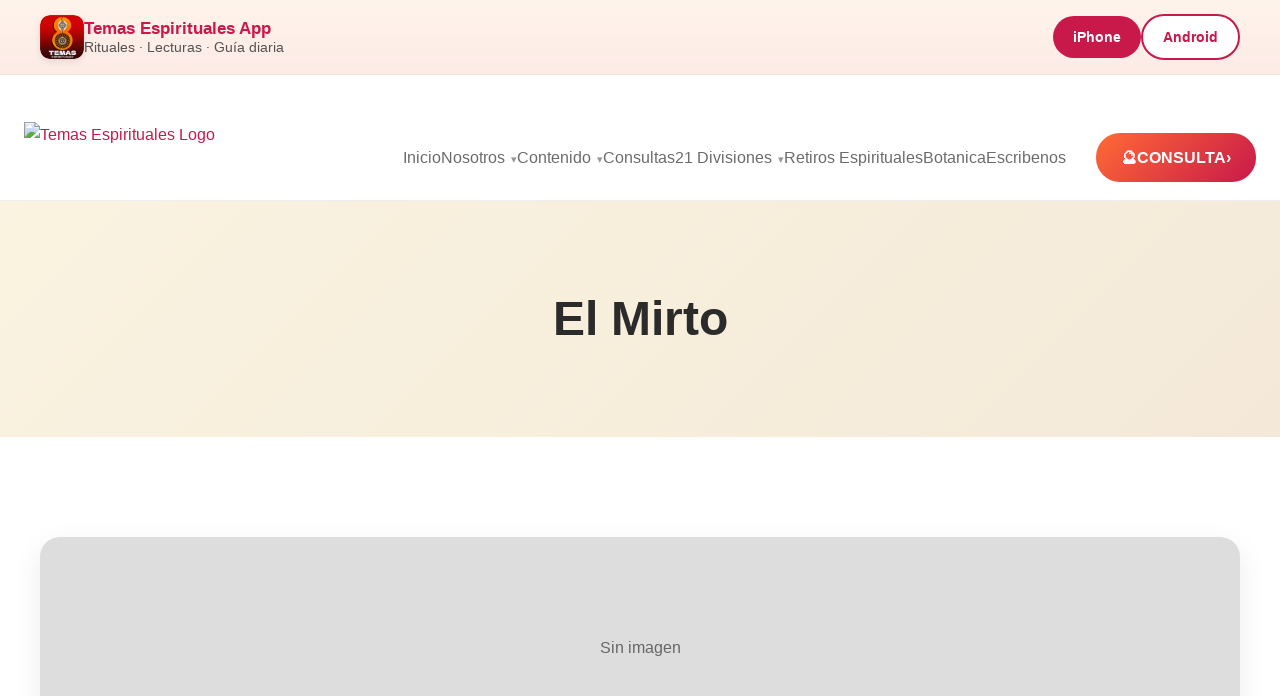

--- FILE ---
content_type: text/html; charset=UTF-8
request_url: https://temasespirituales.com/tag/el-mirto/
body_size: 11912
content:
<!DOCTYPE html>
<html lang="en-US" prefix="og: https://ogp.me/ns#">
<head>
    <meta charset="UTF-8">
    <meta name="viewport" content="width=device-width, initial-scale=1.0">

    <!-- Preconnect: GA4 & Google Fonts -->
    <link rel="preconnect" href="https://www.googletagmanager.com">
    <link rel="preconnect" href="https://www.google-analytics.com">
    <link rel="preconnect" href="https://fonts.googleapis.com">
    <link rel="preconnect" href="https://fonts.gstatic.com" crossorigin>

    
<!-- Search Engine Optimization by Rank Math - https://rankmath.com/ -->
<title>El Mirto - Temas Espirituales</title>
<meta name="robots" content="follow, index, max-snippet:-1, max-video-preview:-1, max-image-preview:large"/>
<link rel="canonical" href="https://temasespirituales.com/tag/el-mirto/" />
<meta property="og:locale" content="en_US" />
<meta property="og:type" content="article" />
<meta property="og:title" content="El Mirto - Temas Espirituales" />
<meta property="og:url" content="https://temasespirituales.com/tag/el-mirto/" />
<meta property="og:site_name" content="Temas Espirituales" />
<meta property="article:publisher" content="https://facebook.com/espirituales" />
<meta name="twitter:card" content="summary_large_image" />
<meta name="twitter:title" content="El Mirto - Temas Espirituales" />
<meta name="twitter:site" content="@radioespiritual" />
<meta name="twitter:label1" content="Posts" />
<meta name="twitter:data1" content="1" />
<script type="application/ld+json" class="rank-math-schema">{"@context":"https://schema.org","@graph":[{"@type":"Person","@id":"https://temasespirituales.com/#person","name":"Temas Espirituales","url":"https://temasespirituales.com","sameAs":["https://facebook.com/espirituales","https://twitter.com/radioespiritual","https://instagram.com/rubenricart","https://tiktok.com/@rubenricart","https://instagram.com/temasespirituales","https://youtube.com/@Temasespiritualesshow","https://www.youtube.com/rubenricart","https://www.facebook.com/temasespirituales"],"email":"ruben@temasespirituales.com","address":{"@type":"PostalAddress","addressRegion":"Pennsylvania","postalCode":"18344","addressLocality":"Mount Pocono","addressCountry":"US"},"telephone":"1-347-932-9168","image":{"@type":"ImageObject","@id":"https://temasespirituales.com/#logo","url":"https://temasespirituales.com/wp-content/uploads/2026/01/temas-espirituales-logo.webp","contentUrl":"https://temasespirituales.com/wp-content/uploads/2026/01/temas-espirituales-logo.webp","caption":"Temas Espirituales","inLanguage":"en-US","width":"512","height":"512"}},{"@type":"WebSite","@id":"https://temasespirituales.com/#website","url":"https://temasespirituales.com","name":"Temas Espirituales","publisher":{"@id":"https://temasespirituales.com/#person"},"inLanguage":"en-US"},{"@type":"CollectionPage","@id":"https://temasespirituales.com/tag/el-mirto/#webpage","url":"https://temasespirituales.com/tag/el-mirto/","name":"El Mirto - Temas Espirituales","isPartOf":{"@id":"https://temasespirituales.com/#website"},"inLanguage":"en-US"}]}</script>
<!-- /Rank Math WordPress SEO plugin -->

<link rel="alternate" type="application/rss+xml" title="Temas Espirituales &raquo; El Mirto Tag Feed" href="https://temasespirituales.com/tag/el-mirto/feed/" />
		<style>
			.lazyload,
			.lazyloading {
				max-width: 100%;
			}
		</style>
		<style id='wp-img-auto-sizes-contain-inline-css' type='text/css'>
img:is([sizes=auto i],[sizes^="auto," i]){contain-intrinsic-size:3000px 1500px}
/*# sourceURL=wp-img-auto-sizes-contain-inline-css */
</style>
<style id='wp-emoji-styles-inline-css' type='text/css'>

	img.wp-smiley, img.emoji {
		display: inline !important;
		border: none !important;
		box-shadow: none !important;
		height: 1em !important;
		width: 1em !important;
		margin: 0 0.07em !important;
		vertical-align: -0.1em !important;
		background: none !important;
		padding: 0 !important;
	}
/*# sourceURL=wp-emoji-styles-inline-css */
</style>
<link rel='stylesheet' id='wp-block-library-css' href='https://temasespirituales.com/wp-includes/css/dist/block-library/style.min.css?ver=6.9' type='text/css' media='all' />
<style id='classic-theme-styles-inline-css' type='text/css'>
/*! This file is auto-generated */
.wp-block-button__link{color:#fff;background-color:#32373c;border-radius:9999px;box-shadow:none;text-decoration:none;padding:calc(.667em + 2px) calc(1.333em + 2px);font-size:1.125em}.wp-block-file__button{background:#32373c;color:#fff;text-decoration:none}
/*# sourceURL=/wp-includes/css/classic-themes.min.css */
</style>
<style id='global-styles-inline-css' type='text/css'>
:root{--wp--preset--aspect-ratio--square: 1;--wp--preset--aspect-ratio--4-3: 4/3;--wp--preset--aspect-ratio--3-4: 3/4;--wp--preset--aspect-ratio--3-2: 3/2;--wp--preset--aspect-ratio--2-3: 2/3;--wp--preset--aspect-ratio--16-9: 16/9;--wp--preset--aspect-ratio--9-16: 9/16;--wp--preset--color--black: #000000;--wp--preset--color--cyan-bluish-gray: #abb8c3;--wp--preset--color--white: #ffffff;--wp--preset--color--pale-pink: #f78da7;--wp--preset--color--vivid-red: #cf2e2e;--wp--preset--color--luminous-vivid-orange: #ff6900;--wp--preset--color--luminous-vivid-amber: #fcb900;--wp--preset--color--light-green-cyan: #7bdcb5;--wp--preset--color--vivid-green-cyan: #00d084;--wp--preset--color--pale-cyan-blue: #8ed1fc;--wp--preset--color--vivid-cyan-blue: #0693e3;--wp--preset--color--vivid-purple: #9b51e0;--wp--preset--gradient--vivid-cyan-blue-to-vivid-purple: linear-gradient(135deg,rgb(6,147,227) 0%,rgb(155,81,224) 100%);--wp--preset--gradient--light-green-cyan-to-vivid-green-cyan: linear-gradient(135deg,rgb(122,220,180) 0%,rgb(0,208,130) 100%);--wp--preset--gradient--luminous-vivid-amber-to-luminous-vivid-orange: linear-gradient(135deg,rgb(252,185,0) 0%,rgb(255,105,0) 100%);--wp--preset--gradient--luminous-vivid-orange-to-vivid-red: linear-gradient(135deg,rgb(255,105,0) 0%,rgb(207,46,46) 100%);--wp--preset--gradient--very-light-gray-to-cyan-bluish-gray: linear-gradient(135deg,rgb(238,238,238) 0%,rgb(169,184,195) 100%);--wp--preset--gradient--cool-to-warm-spectrum: linear-gradient(135deg,rgb(74,234,220) 0%,rgb(151,120,209) 20%,rgb(207,42,186) 40%,rgb(238,44,130) 60%,rgb(251,105,98) 80%,rgb(254,248,76) 100%);--wp--preset--gradient--blush-light-purple: linear-gradient(135deg,rgb(255,206,236) 0%,rgb(152,150,240) 100%);--wp--preset--gradient--blush-bordeaux: linear-gradient(135deg,rgb(254,205,165) 0%,rgb(254,45,45) 50%,rgb(107,0,62) 100%);--wp--preset--gradient--luminous-dusk: linear-gradient(135deg,rgb(255,203,112) 0%,rgb(199,81,192) 50%,rgb(65,88,208) 100%);--wp--preset--gradient--pale-ocean: linear-gradient(135deg,rgb(255,245,203) 0%,rgb(182,227,212) 50%,rgb(51,167,181) 100%);--wp--preset--gradient--electric-grass: linear-gradient(135deg,rgb(202,248,128) 0%,rgb(113,206,126) 100%);--wp--preset--gradient--midnight: linear-gradient(135deg,rgb(2,3,129) 0%,rgb(40,116,252) 100%);--wp--preset--font-size--small: 13px;--wp--preset--font-size--medium: 20px;--wp--preset--font-size--large: 36px;--wp--preset--font-size--x-large: 42px;--wp--preset--spacing--20: 0.44rem;--wp--preset--spacing--30: 0.67rem;--wp--preset--spacing--40: 1rem;--wp--preset--spacing--50: 1.5rem;--wp--preset--spacing--60: 2.25rem;--wp--preset--spacing--70: 3.38rem;--wp--preset--spacing--80: 5.06rem;--wp--preset--shadow--natural: 6px 6px 9px rgba(0, 0, 0, 0.2);--wp--preset--shadow--deep: 12px 12px 50px rgba(0, 0, 0, 0.4);--wp--preset--shadow--sharp: 6px 6px 0px rgba(0, 0, 0, 0.2);--wp--preset--shadow--outlined: 6px 6px 0px -3px rgb(255, 255, 255), 6px 6px rgb(0, 0, 0);--wp--preset--shadow--crisp: 6px 6px 0px rgb(0, 0, 0);}:where(.is-layout-flex){gap: 0.5em;}:where(.is-layout-grid){gap: 0.5em;}body .is-layout-flex{display: flex;}.is-layout-flex{flex-wrap: wrap;align-items: center;}.is-layout-flex > :is(*, div){margin: 0;}body .is-layout-grid{display: grid;}.is-layout-grid > :is(*, div){margin: 0;}:where(.wp-block-columns.is-layout-flex){gap: 2em;}:where(.wp-block-columns.is-layout-grid){gap: 2em;}:where(.wp-block-post-template.is-layout-flex){gap: 1.25em;}:where(.wp-block-post-template.is-layout-grid){gap: 1.25em;}.has-black-color{color: var(--wp--preset--color--black) !important;}.has-cyan-bluish-gray-color{color: var(--wp--preset--color--cyan-bluish-gray) !important;}.has-white-color{color: var(--wp--preset--color--white) !important;}.has-pale-pink-color{color: var(--wp--preset--color--pale-pink) !important;}.has-vivid-red-color{color: var(--wp--preset--color--vivid-red) !important;}.has-luminous-vivid-orange-color{color: var(--wp--preset--color--luminous-vivid-orange) !important;}.has-luminous-vivid-amber-color{color: var(--wp--preset--color--luminous-vivid-amber) !important;}.has-light-green-cyan-color{color: var(--wp--preset--color--light-green-cyan) !important;}.has-vivid-green-cyan-color{color: var(--wp--preset--color--vivid-green-cyan) !important;}.has-pale-cyan-blue-color{color: var(--wp--preset--color--pale-cyan-blue) !important;}.has-vivid-cyan-blue-color{color: var(--wp--preset--color--vivid-cyan-blue) !important;}.has-vivid-purple-color{color: var(--wp--preset--color--vivid-purple) !important;}.has-black-background-color{background-color: var(--wp--preset--color--black) !important;}.has-cyan-bluish-gray-background-color{background-color: var(--wp--preset--color--cyan-bluish-gray) !important;}.has-white-background-color{background-color: var(--wp--preset--color--white) !important;}.has-pale-pink-background-color{background-color: var(--wp--preset--color--pale-pink) !important;}.has-vivid-red-background-color{background-color: var(--wp--preset--color--vivid-red) !important;}.has-luminous-vivid-orange-background-color{background-color: var(--wp--preset--color--luminous-vivid-orange) !important;}.has-luminous-vivid-amber-background-color{background-color: var(--wp--preset--color--luminous-vivid-amber) !important;}.has-light-green-cyan-background-color{background-color: var(--wp--preset--color--light-green-cyan) !important;}.has-vivid-green-cyan-background-color{background-color: var(--wp--preset--color--vivid-green-cyan) !important;}.has-pale-cyan-blue-background-color{background-color: var(--wp--preset--color--pale-cyan-blue) !important;}.has-vivid-cyan-blue-background-color{background-color: var(--wp--preset--color--vivid-cyan-blue) !important;}.has-vivid-purple-background-color{background-color: var(--wp--preset--color--vivid-purple) !important;}.has-black-border-color{border-color: var(--wp--preset--color--black) !important;}.has-cyan-bluish-gray-border-color{border-color: var(--wp--preset--color--cyan-bluish-gray) !important;}.has-white-border-color{border-color: var(--wp--preset--color--white) !important;}.has-pale-pink-border-color{border-color: var(--wp--preset--color--pale-pink) !important;}.has-vivid-red-border-color{border-color: var(--wp--preset--color--vivid-red) !important;}.has-luminous-vivid-orange-border-color{border-color: var(--wp--preset--color--luminous-vivid-orange) !important;}.has-luminous-vivid-amber-border-color{border-color: var(--wp--preset--color--luminous-vivid-amber) !important;}.has-light-green-cyan-border-color{border-color: var(--wp--preset--color--light-green-cyan) !important;}.has-vivid-green-cyan-border-color{border-color: var(--wp--preset--color--vivid-green-cyan) !important;}.has-pale-cyan-blue-border-color{border-color: var(--wp--preset--color--pale-cyan-blue) !important;}.has-vivid-cyan-blue-border-color{border-color: var(--wp--preset--color--vivid-cyan-blue) !important;}.has-vivid-purple-border-color{border-color: var(--wp--preset--color--vivid-purple) !important;}.has-vivid-cyan-blue-to-vivid-purple-gradient-background{background: var(--wp--preset--gradient--vivid-cyan-blue-to-vivid-purple) !important;}.has-light-green-cyan-to-vivid-green-cyan-gradient-background{background: var(--wp--preset--gradient--light-green-cyan-to-vivid-green-cyan) !important;}.has-luminous-vivid-amber-to-luminous-vivid-orange-gradient-background{background: var(--wp--preset--gradient--luminous-vivid-amber-to-luminous-vivid-orange) !important;}.has-luminous-vivid-orange-to-vivid-red-gradient-background{background: var(--wp--preset--gradient--luminous-vivid-orange-to-vivid-red) !important;}.has-very-light-gray-to-cyan-bluish-gray-gradient-background{background: var(--wp--preset--gradient--very-light-gray-to-cyan-bluish-gray) !important;}.has-cool-to-warm-spectrum-gradient-background{background: var(--wp--preset--gradient--cool-to-warm-spectrum) !important;}.has-blush-light-purple-gradient-background{background: var(--wp--preset--gradient--blush-light-purple) !important;}.has-blush-bordeaux-gradient-background{background: var(--wp--preset--gradient--blush-bordeaux) !important;}.has-luminous-dusk-gradient-background{background: var(--wp--preset--gradient--luminous-dusk) !important;}.has-pale-ocean-gradient-background{background: var(--wp--preset--gradient--pale-ocean) !important;}.has-electric-grass-gradient-background{background: var(--wp--preset--gradient--electric-grass) !important;}.has-midnight-gradient-background{background: var(--wp--preset--gradient--midnight) !important;}.has-small-font-size{font-size: var(--wp--preset--font-size--small) !important;}.has-medium-font-size{font-size: var(--wp--preset--font-size--medium) !important;}.has-large-font-size{font-size: var(--wp--preset--font-size--large) !important;}.has-x-large-font-size{font-size: var(--wp--preset--font-size--x-large) !important;}
:where(.wp-block-post-template.is-layout-flex){gap: 1.25em;}:where(.wp-block-post-template.is-layout-grid){gap: 1.25em;}
:where(.wp-block-term-template.is-layout-flex){gap: 1.25em;}:where(.wp-block-term-template.is-layout-grid){gap: 1.25em;}
:where(.wp-block-columns.is-layout-flex){gap: 2em;}:where(.wp-block-columns.is-layout-grid){gap: 2em;}
:root :where(.wp-block-pullquote){font-size: 1.5em;line-height: 1.6;}
/*# sourceURL=global-styles-inline-css */
</style>
<link rel='stylesheet' id='contact-form-7-css' href='https://temasespirituales.com/wp-content/plugins/contact-form-7/includes/css/styles.css?ver=6.1.4' type='text/css' media='all' />
<link rel='stylesheet' href='https://temasespirituales.com/wp-content/themes/temas-espirituales-v1-2026/assets/css/main.css'><link rel="https://api.w.org/" href="https://temasespirituales.com/wp-json/" /><link rel="alternate" title="JSON" type="application/json" href="https://temasespirituales.com/wp-json/wp/v2/tags/668" /><link rel="EditURI" type="application/rsd+xml" title="RSD" href="https://temasespirituales.com/xmlrpc.php?rsd" />
<meta name="generator" content="WordPress 6.9" />
		<script>
			document.documentElement.className = document.documentElement.className.replace('no-js', 'js');
		</script>
				<style>
			.no-js img.lazyload {
				display: none;
			}

			figure.wp-block-image img.lazyloading {
				min-width: 150px;
			}

			.lazyload,
			.lazyloading {
				--smush-placeholder-width: 100px;
				--smush-placeholder-aspect-ratio: 1/1;
				width: var(--smush-image-width, var(--smush-placeholder-width)) !important;
				aspect-ratio: var(--smush-image-aspect-ratio, var(--smush-placeholder-aspect-ratio)) !important;
			}

						.lazyload, .lazyloading {
				opacity: 0;
			}

			.lazyloaded {
				opacity: 1;
				transition: opacity 400ms;
				transition-delay: 0ms;
			}

					</style>
		<link rel="alternate" type="application/rss+xml" title="Temas Espirituales Podcast" href="https://temasespirituales.com/feed/podcast" />
<meta name="generator" content="Elementor 3.34.1; features: additional_custom_breakpoints; settings: css_print_method-external, google_font-enabled, font_display-auto">
			<style>
				.e-con.e-parent:nth-of-type(n+4):not(.e-lazyloaded):not(.e-no-lazyload),
				.e-con.e-parent:nth-of-type(n+4):not(.e-lazyloaded):not(.e-no-lazyload) * {
					background-image: none !important;
				}
				@media screen and (max-height: 1024px) {
					.e-con.e-parent:nth-of-type(n+3):not(.e-lazyloaded):not(.e-no-lazyload),
					.e-con.e-parent:nth-of-type(n+3):not(.e-lazyloaded):not(.e-no-lazyload) * {
						background-image: none !important;
					}
				}
				@media screen and (max-height: 640px) {
					.e-con.e-parent:nth-of-type(n+2):not(.e-lazyloaded):not(.e-no-lazyload),
					.e-con.e-parent:nth-of-type(n+2):not(.e-lazyloaded):not(.e-no-lazyload) * {
						background-image: none !important;
					}
				}
			</style>
			<link rel="icon" href="https://temasespirituales.com/wp-content/uploads/2025/12/cropped-logo-32x32.png" sizes="32x32" />
<link rel="icon" href="https://temasespirituales.com/wp-content/uploads/2025/12/cropped-logo-192x192.png" sizes="192x192" />
<link rel="apple-touch-icon" href="https://temasespirituales.com/wp-content/uploads/2025/12/cropped-logo-180x180.png" />
<meta name="msapplication-TileImage" content="https://temasespirituales.com/wp-content/uploads/2025/12/cropped-logo-270x270.png" />
		<style type="text/css" id="wp-custom-css">
			/* Force white text on consultation buttons in ALL states */
.btn-primary,
.btn-primary:link,
.btn-primary:visited,
.btn-primary:hover,
.btn-primary:focus,
.btn-primary:active {
    color: #ffffff !important;
}		</style>
		
    
<!-- OPEN GRAPH -->
<meta property="og:type" content="website">
<meta property="og:site_name" content="Temas Espirituales">
<meta property="fb:app_id" content="1572473173950556">

<!-- DEFAULT OG IMAGE (EXPLICIT, REQUIRED BY FB) -->
<meta property="og:image" content="https://temasespirituales.com/wp-content/themes/temas-espirituales-v1-2026/assets/img/share/default-1200x630.jpg">
<meta property="og:image:secure_url" content="https://temasespirituales.com/wp-content/themes/temas-espirituales-v1-2026/assets/img/share/default-1200x630.jpg">
<meta property="og:image:width" content="1200">
<meta property="og:image:height" content="630">


<meta property="og:title" content="Temas Espirituales">
<meta property="og:description" content="Transformación y Bienestar">
<meta property="og:url" content="https://temasespirituales.com/">

<meta property="og:image" content="https://temasespirituales.com/wp-content/themes/temas-espirituales-v1-2026/assets/img/share/default-1200x630.jpg">
<meta property="og:image:secure_url" content="https://temasespirituales.com/wp-content/themes/temas-espirituales-v1-2026/assets/img/share/default-1200x630.jpg">
<meta property="og:image:width" content="1200">
<meta property="og:image:height" content="630">

<meta property="og:image" content="https://temasespirituales.com/wp-content/themes/temas-espirituales-v1-2026/assets/img/share/default-1080x1080.jpg">
<meta property="og:image:width" content="1080">
<meta property="og:image:height" content="1080">

<!-- TWITTER / X -->
<meta name="twitter:card" content="summary_large_image">
<meta name="twitter:title" content="Temas Espirituales">
<meta name="twitter:description" content="Transformación y Bienestar">
<meta name="twitter:image" content="https://temasespirituales.com/wp-content/themes/temas-espirituales-v1-2026/assets/img/share/default-1200x630.jpg">

<!-- PINTEREST -->
<meta name="pinterest-rich-pin" content="true">

<!-- iMESSAGE / SAFARI -->
<meta name="apple-mobile-web-app-title" content="Temas Espirituales">



    <!-- Google Analytics GA4 -->
    <script async src="https://www.googletagmanager.com/gtag/js?id=G-20E6QLC60T"></script>

    <script>
      window.dataLayer = window.dataLayer || [];
      function gtag(){dataLayer.push(arguments);}
      gtag('js', new Date());
      gtag('config', 'G-20E6QLC60T');
    </script>

    <!-- FAVICONS -->
    <link rel="icon" href="https://temasespirituales.com/wp-content/themes/temas-espirituales-v1-2026/assets/img/favicon.png" sizes="32x32">
    <link rel="apple-touch-icon" href="https://temasespirituales.com/wp-content/themes/temas-espirituales-v1-2026/assets/img/favicon.png">
    <meta name="theme-color" content="#ffffff">


    <script type="application/ld+json">
    {
      "@context": "https://schema.org",
      "@graph": [

        {
          "@type": "WebSite",
          "@id": "https://temasespirituales.com/#website",
          "url": "https://temasespirituales.com",
          "name": "Temas Espirituales",
          "publisher": {
            "@id": "https://temasespirituales.com/#organization"
          }
        },

        {
          "@type": "Organization",
          "@id": "https://temasespirituales.com/#organization",
          "name": "Temas Espirituales",
          "url": "https://temasespirituales.com",
          "logo": {
            "@type": "ImageObject",
            "@id": "https://temasespirituales.com/#logo",
            "url": "https://temasespirituales.com/wp-content/themes/temas-espirituales-v1-2026/assets/img/logo.avif"
          },
          "image": {
            "@id": "https://temasespirituales.com/#logo"
          },
          "sameAs": [
            "https://www.instagram.com/temasespirituales",
            "https://www.youtube.com/@temasespiritualesshow",
            "https://www.facebook.com/espirituales"
          ]
        },

        {
          "@type": "LocalBusiness",
          "@id": "https://temasespirituales.com/#localbusiness",
          "name": "Temas Espirituales",
          "description": "Consultas espirituales, claridad emocional y orientación personalizada. Acompañamiento humano con enfoque en crecimiento, claridad energética y guía espiritual.",
          "image": "https://temasespirituales.com/wp-content/themes/temas-espirituales-v1-2026/assets/img/logo.avif",
          "url": "https://temasespirituales.com",
          "telephone": "+1-347-932-9168",
          "priceRange": "$$",

          "address": {
            "@type": "PostalAddress",
            "addressLocality": "Mount Pocono",
            "addressRegion": "PA",
            "addressCountry": "US"
          },

          "founder": {
            "@id": "https://temasespirituales.com/#ruben-ricart"
          },

          "employee": {
            "@id": "https://temasespirituales.com/#ruben-ricart"
          },

          "knowsAbout": [
            "Lecturas espirituales",
            "Guía espiritual",
            "Crecimiento personal",
            "Sanación energética",
            "Claridad emocional",
            "Desarrollo interior"
          ],

          "hasOfferCatalog": {
            "@type": "OfferCatalog",
            "@id": "https://temasespirituales.com/#offer-catalog",
            "name": "Servicios Espirituales",
            "itemListElement": [
              {
                "@type": "Offer",
                "itemOffered": {
                  "@type": "Service",
                  "name": "Consulta espiritual",
                  "description": "Sesión personalizada para obtener claridad, guía emocional y dirección espiritual."
                }
              }
            ]
          }
        },

        {
          "@type": "Person",
          "@id": "https://temasespirituales.com/#ruben-ricart",
          "name": "Ruben Ricart",
          "url": "https://temasespirituales.com/quien-es-ruben-ricart/",
          "image": "https://temasespirituales.com/wp-content/uploads/2024/04/rubenricart2024.jpeg",
          "jobTitle": "Consejero Espiritual",
          "worksFor": {
            "@id": "https://temasespirituales.com/#localbusiness"
          },
          "sameAs": [
            "https://www.instagram.com/temasespirituales",
            "https://www.youtube.com/@temasespiritualesshow",
            "https://www.facebook.com/espirituales"
          ],
          "knowsAbout": [
            "Clarividencia",
            "Guía espiritual",
            "Meditación",
            "Crecimiento personal",
            "Sanación energética"
          ]
        },

        {
          "@type": "AboutPage",
          "@id": "https://temasespirituales.com/#about-page",
          "url": "https://temasespirituales.com/sobre-nosotros/",
          "name": "Sobre Nosotros - Temas Espirituales",
          "mainEntity": {
            "@id": "https://temasespirituales.com/#localbusiness"
          }
        }

      ]
    }
    </script>


<!-- Meta Pixel Code -->
<script>
!function(f,b,e,v,n,t,s)
{if(f.fbq)return;n=f.fbq=function(){n.callMethod?
n.callMethod.apply(n,arguments):n.queue.push(arguments)};
if(!f._fbq)f._fbq=n;n.push=n;n.loaded=!0;n.version='2.0';
n.queue=[];t=b.createElement(e);t.async=!0;
t.src=v;s=b.getElementsByTagName(e)[0];
s.parentNode.insertBefore(t,s)}(window, document,'script',
'https://connect.facebook.net/en_US/fbevents.js');
fbq('init', '1534517644479293');
fbq('track', 'PageView');
</script>
<noscript><img height="1" width="1" style="display:none"
src="https://www.facebook.com/tr?id=1534517644479293&ev=PageView&noscript=1"
/></noscript>
<!-- End Meta Pixel Code -->
</head>
<body class="archive tag tag-el-mirto tag-668 wp-custom-logo wp-theme-temas-espirituales-v1-2026 elementor-default elementor-kit-5665">

    <section class="top-app-bar global-app-bar">
        <div class="top-app-bar-inner">

            <div class="top-app-bar-left">
                <img fetchpriority="high" src="https://temasespirituales.com/wp-content/themes/temas-espirituales-v1-2026/assets/img/logo.png"
                     alt="App Icon"
                     class="top-app-icon"
                     width="430"
                     height="429">
                <div class="top-app-text">
                    <strong>Temas Espirituales App</strong>
                    <span>Rituales · Lecturas · Guía diaria</span>
                </div>
            </div>

            <div class="top-app-bar-right">
                                    <a href="https://apps.apple.com/us/app/temas-espirituales/id1586381271" class="top-app-btn">iPhone</a>
                    <a href="https://play.google.com/store/apps/details?id=com.gappsy.dashboard.www.android60cb8962145d6" class="top-app-btn ghost-btn">Android</a>
                            </div>

        </div>
    </section>



<header class="header">
    <div class="nav-container">

        <!-- LOGO -->
        <a href="https://temasespirituales.com/" class="logo-area">
            <img src="https://temasespirituales.com/wp-content/themes/temas-espirituales-v1-2026/assets/img/logo.avif"
                 alt="Temas Espirituales Logo"
                 class="site-logo"
                 width="430"
                 height="429">
        </a>

        <!-- DESKTOP MENU -->
        <nav class="nav-desktop">
            <ul id="menu-header-menu" class="nav-links"><li id="menu-item-2502" class="menu-item menu-item-type-custom menu-item-object-custom menu-item-2502"><a href="http://www.temasespirituales.com">Inicio</a></li>
<li id="menu-item-7234" class="menu-item menu-item-type-custom menu-item-object-custom menu-item-has-children menu-item-7234"><a href="https://#">Nosotros</a>
<ul class="sub-menu">
	<li id="menu-item-7231" class="menu-item menu-item-type-custom menu-item-object-custom menu-item-7231"><a href="https://temasespirituales.com/sobre-nosotros/">Sobre Temas Espirituales</a></li>
	<li id="menu-item-7232" class="menu-item menu-item-type-custom menu-item-object-custom menu-item-7232"><a href="https://temasespirituales.com/quien-es-ruben-ricart/">Quien es Ruben Ricart?</a></li>
	<li id="menu-item-7459" class="menu-item menu-item-type-post_type menu-item-object-page menu-item-7459"><a href="https://temasespirituales.com/testimonios-reales/">Testimonios reales</a></li>
	<li id="menu-item-2132" class="menu-item menu-item-type-post_type menu-item-object-page menu-item-2132"><a href="https://temasespirituales.com/eventos-y-retiros-espirituales/">Eventos y Retiros Espirituales</a></li>
	<li id="menu-item-7517" class="menu-item menu-item-type-post_type menu-item-object-page menu-item-7517"><a href="https://temasespirituales.com/momentos-sagrados/">Momentos Sagrados</a></li>
	<li id="menu-item-7573" class="menu-item menu-item-type-custom menu-item-object-custom menu-item-7573"><a href="https://temasespirituales.com/conviertete-en-guest-post/">Escribe Para Nosotros</a></li>
</ul>
</li>
<li id="menu-item-7461" class="menu-item menu-item-type-custom menu-item-object-custom menu-item-has-children menu-item-7461"><a href="#">Contenido</a>
<ul class="sub-menu">
	<li id="menu-item-5669" class="menu-item menu-item-type-custom menu-item-object-custom menu-item-5669"><a href="https://temasespirituales.com/blog">Blog</a></li>
	<li id="menu-item-7849" class="menu-item menu-item-type-custom menu-item-object-custom menu-item-7849"><a href="https://temasespirituales.com/podcast/">Podcast</a></li>
	<li id="menu-item-7912" class="menu-item menu-item-type-post_type menu-item-object-page menu-item-7912"><a href="https://temasespirituales.com/videos-espirituales/">Videos Espirituales</a></li>
</ul>
</li>
<li id="menu-item-5629" class="menu-item menu-item-type-post_type menu-item-object-page menu-item-5629"><a href="https://temasespirituales.com/consultas/">Consultas</a></li>
<li id="menu-item-7646" class="menu-item menu-item-type-post_type menu-item-object-page menu-item-has-children menu-item-7646"><a href="https://temasespirituales.com/21-divisiones/">21 Divisiones</a>
<ul class="sub-menu">
	<li id="menu-item-7673" class="menu-item menu-item-type-post_type menu-item-object-page menu-item-7673"><a href="https://temasespirituales.com/21-divisiones/">21 Divisiones</a></li>
	<li id="menu-item-8105" class="menu-item menu-item-type-post_type menu-item-object-page menu-item-8105"><a href="https://temasespirituales.com/bautizos-21-divisiones-iniciacion/">Bautizo 21 Divisiones</a></li>
	<li id="menu-item-7641" class="menu-item menu-item-type-custom menu-item-object-custom menu-item-7641"><a href="https://temasespirituales.com/tarot-de-las-21-divisiones/">Tarot 21 Divisiones</a></li>
	<li id="menu-item-7647" class="menu-item menu-item-type-post_type menu-item-object-page menu-item-7647"><a href="https://temasespirituales.com/libro-21-divisiones-guia-completa/">Libro 21 Divisiones: Guía Completa para Practicantes</a></li>
</ul>
</li>
<li id="menu-item-7681" class="menu-item menu-item-type-post_type menu-item-object-page menu-item-7681"><a href="https://temasespirituales.com/retiros-espirituales/">Retiros Espirituales</a></li>
<li id="menu-item-7989" class="menu-item menu-item-type-post_type menu-item-object-page menu-item-7989"><a href="https://temasespirituales.com/tienda-botanica-espiritual/">Botanica</a></li>
<li id="menu-item-2176" class="menu-item menu-item-type-post_type menu-item-object-page menu-item-2176"><a href="https://temasespirituales.com/escribenos/">Escribenos</a></li>
</ul>        </nav>

        <!-- HAMBURGER BUTTON (MOBILE ONLY) -->
        <button class="hamburger-container" id="mobileMenuToggle" aria-label="Open menu">
            <div class="hamburger">
                <span></span>
                <span></span>
                <span></span>
            </div>
            <span class="hamburger-label">Menu</span>
        </button>

        <a href="https://app.acuityscheduling.com/schedule/0f605744"
           target="_blank"
           class="mobile-cta-label">
            <span class="cta-icon">🔮</span>
            CONSULTA
            <span class="cta-arrow">›</span>
        </a>

        <!-- MOBILE MENU OVERLAY -->
        <div class="mobile-menu-overlay" id="mobileMenuOverlay"></div>

        <!-- MOBILE MENU PANEL -->
        <nav class="mobile-menu" id="mobileMenu">
            <div class="mobile-menu-header">
                <h2 class="mobile-menu-title">Menu</h2>
                <button class="mobile-menu-close" id="mobileMenuClose" aria-label="Close menu">
                    <svg width="24" height="24" viewBox="0 0 24 24" fill="none" stroke="currentColor" stroke-width="2">
                        <line x1="18" y1="6" x2="6" y2="18"></line>
                        <line x1="6" y1="6" x2="18" y2="18"></line>
                    </svg>
                </button>
            </div>
            <div class="mobile-menu-content">
                <ul id="menu-header-menu-1" class="mobile-menu-links"><li class="menu-item menu-item-type-custom menu-item-object-custom menu-item-2502"><a href="http://www.temasespirituales.com">Inicio</a></li>
<li class="menu-item menu-item-type-custom menu-item-object-custom menu-item-has-children menu-item-7234"><a href="https://#">Nosotros</a>
<ul class="sub-menu">
	<li class="menu-item menu-item-type-custom menu-item-object-custom menu-item-7231"><a href="https://temasespirituales.com/sobre-nosotros/">Sobre Temas Espirituales</a></li>
	<li class="menu-item menu-item-type-custom menu-item-object-custom menu-item-7232"><a href="https://temasespirituales.com/quien-es-ruben-ricart/">Quien es Ruben Ricart?</a></li>
	<li class="menu-item menu-item-type-post_type menu-item-object-page menu-item-7459"><a href="https://temasespirituales.com/testimonios-reales/">Testimonios reales</a></li>
	<li class="menu-item menu-item-type-post_type menu-item-object-page menu-item-2132"><a href="https://temasespirituales.com/eventos-y-retiros-espirituales/">Eventos y Retiros Espirituales</a></li>
	<li class="menu-item menu-item-type-post_type menu-item-object-page menu-item-7517"><a href="https://temasespirituales.com/momentos-sagrados/">Momentos Sagrados</a></li>
	<li class="menu-item menu-item-type-custom menu-item-object-custom menu-item-7573"><a href="https://temasespirituales.com/conviertete-en-guest-post/">Escribe Para Nosotros</a></li>
</ul>
</li>
<li class="menu-item menu-item-type-custom menu-item-object-custom menu-item-has-children menu-item-7461"><a href="#">Contenido</a>
<ul class="sub-menu">
	<li class="menu-item menu-item-type-custom menu-item-object-custom menu-item-5669"><a href="https://temasespirituales.com/blog">Blog</a></li>
	<li class="menu-item menu-item-type-custom menu-item-object-custom menu-item-7849"><a href="https://temasespirituales.com/podcast/">Podcast</a></li>
	<li class="menu-item menu-item-type-post_type menu-item-object-page menu-item-7912"><a href="https://temasespirituales.com/videos-espirituales/">Videos Espirituales</a></li>
</ul>
</li>
<li class="menu-item menu-item-type-post_type menu-item-object-page menu-item-5629"><a href="https://temasespirituales.com/consultas/">Consultas</a></li>
<li class="menu-item menu-item-type-post_type menu-item-object-page menu-item-has-children menu-item-7646"><a href="https://temasespirituales.com/21-divisiones/">21 Divisiones</a>
<ul class="sub-menu">
	<li class="menu-item menu-item-type-post_type menu-item-object-page menu-item-7673"><a href="https://temasespirituales.com/21-divisiones/">21 Divisiones</a></li>
	<li class="menu-item menu-item-type-post_type menu-item-object-page menu-item-8105"><a href="https://temasespirituales.com/bautizos-21-divisiones-iniciacion/">Bautizo 21 Divisiones</a></li>
	<li class="menu-item menu-item-type-custom menu-item-object-custom menu-item-7641"><a href="https://temasespirituales.com/tarot-de-las-21-divisiones/">Tarot 21 Divisiones</a></li>
	<li class="menu-item menu-item-type-post_type menu-item-object-page menu-item-7647"><a href="https://temasespirituales.com/libro-21-divisiones-guia-completa/">Libro 21 Divisiones: Guía Completa para Practicantes</a></li>
</ul>
</li>
<li class="menu-item menu-item-type-post_type menu-item-object-page menu-item-7681"><a href="https://temasespirituales.com/retiros-espirituales/">Retiros Espirituales</a></li>
<li class="menu-item menu-item-type-post_type menu-item-object-page menu-item-7989"><a href="https://temasespirituales.com/tienda-botanica-espiritual/">Botanica</a></li>
<li class="menu-item menu-item-type-post_type menu-item-object-page menu-item-2176"><a href="https://temasespirituales.com/escribenos/">Escribenos</a></li>
</ul>            </div>
        </nav>

    </div>
</header>

<section class="blog-hero">
    <div class="blog-hero-inner">
        <h1>El Mirto</h1>

            </div>
</section>


<section class="blog-grid-section">
    <div class="blog-grid-container">

                    <div class="blog-grid">

                                    <article class="blog-card">

                        <a href="https://temasespirituales.com/la-buena-suerte-2/" class="blog-card-image">
                                                            <div class="blog-card-placeholder">Sin imagen</div>
                                                    </a>

                        <div class="blog-card-content">
                            <p class="blog-card-meta">
                                15th September 2010                            </p>

                            <h2 class="blog-card-title">
                                <a href="https://temasespirituales.com/la-buena-suerte-2/">
                                    Las fases de la buena suerte                                </a>
                            </h2>

                            <p class="blog-card-excerpt">
                                Los ser humanos siempre estamos en un continuo movimiento de cambio; siempre queremos lo mejor para nuestras vidas, nuestros hijos, nuestros seres&hellip;                            </p>

                            <a href="https://temasespirituales.com/la-buena-suerte-2/" class="blog-card-button">
                                Leer más →
                            </a>
                        </div>

                    </article>
                
            </div>

            <div class="blog-pagination">
                            </div>

        
    </div>
</section>


<footer class="footer" id="contact">


    <div class="footer-container">
    
        <div class="footer-about">
            <h3>Temas Espirituales</h3>
            <p>Empoderamos a las personas para alcanzar una salud y bienestar integral a través de programas profundos, acompañamiento espiritual y herramientas prácticas.</p>
        </div>

        
       <div class="footer-links">
    <h4>Enlaces rápidos</h4>
         <ul>
        <li><a href="https://temasespirituales.com/sobre-nosotros/">Sobre nosotros</a></li>
        <li><a href="/programas/">Programas</a></li>
        <li><a href="https://temasespirituales.com/blog">Blog</a></li>
        <li><a href="/escribenos">Contacto</a></li>
        <li><a href="https://temasespirituales.com/conviertete-en-guest-post">Escribe para nosotros</a></li>
        <li><a href="https://temasespirituales.com/descargo-de-responsabilidad/">Descargo de responsabilidad</a></li>
        <li><a href="/bautizos-21-divisiones-iniciacion/"><strong>Bautizos 21 Divisiones </strong></a></li>

        
         </ul>
       </div>
        <div class="footer-links">
            <h4>Recursos</h4>
            <ul>
                <li><a href="/area-de-miembros/">Acceso de miembros</a></li>
                <li><a href="/faqs/">Preguntas frecuentes</a></li>
                <li><a href="https://temasespirituales.com/terminos-de-uso-y-poliza-de-privacidad/">Términos y Privacidad</a></li>
                <li><a href="https://temasespirituales.com/tarot-de-las-21-divisiones/">Mazo Tarot 21 Divisiones</a></li>
                <li><a href="https://temasespirituales.com/numerologia-herramientas-espirituales/">Numerología</a></li>
                <li><a href="https://temasespirituales.com/retiros-espirituales/">Retiros Espirituales</a></li>
                <li><a href="https://temasespirituales.com/tienda-botanica-espiritual/">Botanica Espiritual </a></li>
            </ul>
        </div>
        <div class="footer-links">
            <h4>Conecta</h4>
            <ul>
                <li><a href="https://facebook.com/espirituales" target="_blank">Facebook</a></li>
                <li><a href="https://instagram.com/temasespirituales" target="_blank">Instagram</a></li>
                <li><a href="https://www.youtube.com/@TemasEspiritualesShow" target="_blank">YouTube</a></li>
                <li><a href="https://tiktok.com/@rubenricart" target="_blank">TikTok</a></li>
                <li><a href="https://temasespirituales.com/temas-espirituales-app/"> Temas Espirituales App </a></li>
            </ul>
        </div>

        <div class="footer-highlight tarot-highlight">
    <h4>✨ Nuevo: Tarot Especializado</h4>
    <p>Descubre nuestro mazo creado específicamente para las 21 Divisiones</p>
    <a href="https://temasespirituales.com/tarot-de-las-21-divisiones/" class="footer-cta">
        Ver Tarot 21 Divisiones →
    </a>
</div>
        
    </div>
  <div class="footer-bottom">
    © 2026 Temas Espirituales · Designed by <br>
    <a href="https://broadlantern.com" target="_blank">Broad Lantern Media</a>
</div>




<!-- Cookie Consent Banner -->
<div id="cookie-consent" style="display:none;">
    <div class="cookie-box">
        <p>
            🍪 Utilizamos cookies y tecnologías similares para mejorar tu experiencia,
            analizar el tráfico y mostrar contenido relevante.
            Puedes aceptar o rechazar las cookies no esenciales.
        </p>
        <div class="cookie-actions">
            <button id="cookie-accept">Aceptar</button>
            <button id="cookie-reject">Rechazar</button>
            <a href="/terminos-de-uso-y-poliza-de-privacidad/" target="_blank" rel="noopener">Más información</a>
        </div>
    </div>
</div>


<script type="speculationrules">
{"prefetch":[{"source":"document","where":{"and":[{"href_matches":"/*"},{"not":{"href_matches":["/wp-*.php","/wp-admin/*","/wp-content/uploads/*","/wp-content/*","/wp-content/plugins/*","/wp-content/themes/temas-espirituales-v1-2026/*","/*\\?(.+)"]}},{"not":{"selector_matches":"a[rel~=\"nofollow\"]"}},{"not":{"selector_matches":".no-prefetch, .no-prefetch a"}}]},"eagerness":"conservative"}]}
</script>
			<script>
				const lazyloadRunObserver = () => {
					const lazyloadBackgrounds = document.querySelectorAll( `.e-con.e-parent:not(.e-lazyloaded)` );
					const lazyloadBackgroundObserver = new IntersectionObserver( ( entries ) => {
						entries.forEach( ( entry ) => {
							if ( entry.isIntersecting ) {
								let lazyloadBackground = entry.target;
								if( lazyloadBackground ) {
									lazyloadBackground.classList.add( 'e-lazyloaded' );
								}
								lazyloadBackgroundObserver.unobserve( entry.target );
							}
						});
					}, { rootMargin: '200px 0px 200px 0px' } );
					lazyloadBackgrounds.forEach( ( lazyloadBackground ) => {
						lazyloadBackgroundObserver.observe( lazyloadBackground );
					} );
				};
				const events = [
					'DOMContentLoaded',
					'elementor/lazyload/observe',
				];
				events.forEach( ( event ) => {
					document.addEventListener( event, lazyloadRunObserver );
				} );
			</script>
			<script type="text/javascript" src="https://temasespirituales.com/wp-includes/js/dist/hooks.min.js?ver=dd5603f07f9220ed27f1" id="wp-hooks-js"></script>
<script type="text/javascript" src="https://temasespirituales.com/wp-includes/js/dist/i18n.min.js?ver=c26c3dc7bed366793375" id="wp-i18n-js"></script>
<script type="text/javascript" id="wp-i18n-js-after">
/* <![CDATA[ */
wp.i18n.setLocaleData( { 'text direction\u0004ltr': [ 'ltr' ] } );
//# sourceURL=wp-i18n-js-after
/* ]]> */
</script>
<script type="text/javascript" src="https://temasespirituales.com/wp-content/plugins/contact-form-7/includes/swv/js/index.js?ver=6.1.4" id="swv-js"></script>
<script type="text/javascript" id="contact-form-7-js-before">
/* <![CDATA[ */
var wpcf7 = {
    "api": {
        "root": "https:\/\/temasespirituales.com\/wp-json\/",
        "namespace": "contact-form-7\/v1"
    },
    "cached": 1
};
//# sourceURL=contact-form-7-js-before
/* ]]> */
</script>
<script type="text/javascript" src="https://temasespirituales.com/wp-content/plugins/contact-form-7/includes/js/index.js?ver=6.1.4" id="contact-form-7-js"></script>
<script src="https://temasespirituales.com/wp-content/themes/temas-espirituales-v1-2026/assets/js/main.js?ver=1.0.0" defer></script>
<script type="text/javascript" src="https://www.google.com/recaptcha/api.js?render=6LegvCssAAAAAI1_J_N0mOPcxG2icUmEPcnOVKhJ&amp;ver=3.0" id="google-recaptcha-js"></script>
<script type="text/javascript" src="https://temasespirituales.com/wp-includes/js/dist/vendor/wp-polyfill.min.js?ver=3.15.0" id="wp-polyfill-js"></script>
<script type="text/javascript" id="wpcf7-recaptcha-js-before">
/* <![CDATA[ */
var wpcf7_recaptcha = {
    "sitekey": "6LegvCssAAAAAI1_J_N0mOPcxG2icUmEPcnOVKhJ",
    "actions": {
        "homepage": "homepage",
        "contactform": "contactform"
    }
};
//# sourceURL=wpcf7-recaptcha-js-before
/* ]]> */
</script>
<script type="text/javascript" src="https://temasespirituales.com/wp-content/plugins/contact-form-7/modules/recaptcha/index.js?ver=6.1.4" id="wpcf7-recaptcha-js"></script>
<script type="text/javascript" id="smush-lazy-load-js-before">
/* <![CDATA[ */
var smushLazyLoadOptions = {"autoResizingEnabled":false,"autoResizeOptions":{"precision":5,"skipAutoWidth":true}};
//# sourceURL=smush-lazy-load-js-before
/* ]]> */
</script>
<script type="text/javascript" src="https://temasespirituales.com/wp-content/plugins/wp-smushit/app/assets/js/smush-lazy-load.min.js?ver=3.23.1" id="smush-lazy-load-js"></script>
<script id="wp-emoji-settings" type="application/json">
{"baseUrl":"https://s.w.org/images/core/emoji/17.0.2/72x72/","ext":".png","svgUrl":"https://s.w.org/images/core/emoji/17.0.2/svg/","svgExt":".svg","source":{"concatemoji":"https://temasespirituales.com/wp-includes/js/wp-emoji-release.min.js?ver=6.9"}}
</script>
<script type="module">
/* <![CDATA[ */
/*! This file is auto-generated */
const a=JSON.parse(document.getElementById("wp-emoji-settings").textContent),o=(window._wpemojiSettings=a,"wpEmojiSettingsSupports"),s=["flag","emoji"];function i(e){try{var t={supportTests:e,timestamp:(new Date).valueOf()};sessionStorage.setItem(o,JSON.stringify(t))}catch(e){}}function c(e,t,n){e.clearRect(0,0,e.canvas.width,e.canvas.height),e.fillText(t,0,0);t=new Uint32Array(e.getImageData(0,0,e.canvas.width,e.canvas.height).data);e.clearRect(0,0,e.canvas.width,e.canvas.height),e.fillText(n,0,0);const a=new Uint32Array(e.getImageData(0,0,e.canvas.width,e.canvas.height).data);return t.every((e,t)=>e===a[t])}function p(e,t){e.clearRect(0,0,e.canvas.width,e.canvas.height),e.fillText(t,0,0);var n=e.getImageData(16,16,1,1);for(let e=0;e<n.data.length;e++)if(0!==n.data[e])return!1;return!0}function u(e,t,n,a){switch(t){case"flag":return n(e,"\ud83c\udff3\ufe0f\u200d\u26a7\ufe0f","\ud83c\udff3\ufe0f\u200b\u26a7\ufe0f")?!1:!n(e,"\ud83c\udde8\ud83c\uddf6","\ud83c\udde8\u200b\ud83c\uddf6")&&!n(e,"\ud83c\udff4\udb40\udc67\udb40\udc62\udb40\udc65\udb40\udc6e\udb40\udc67\udb40\udc7f","\ud83c\udff4\u200b\udb40\udc67\u200b\udb40\udc62\u200b\udb40\udc65\u200b\udb40\udc6e\u200b\udb40\udc67\u200b\udb40\udc7f");case"emoji":return!a(e,"\ud83e\u1fac8")}return!1}function f(e,t,n,a){let r;const o=(r="undefined"!=typeof WorkerGlobalScope&&self instanceof WorkerGlobalScope?new OffscreenCanvas(300,150):document.createElement("canvas")).getContext("2d",{willReadFrequently:!0}),s=(o.textBaseline="top",o.font="600 32px Arial",{});return e.forEach(e=>{s[e]=t(o,e,n,a)}),s}function r(e){var t=document.createElement("script");t.src=e,t.defer=!0,document.head.appendChild(t)}a.supports={everything:!0,everythingExceptFlag:!0},new Promise(t=>{let n=function(){try{var e=JSON.parse(sessionStorage.getItem(o));if("object"==typeof e&&"number"==typeof e.timestamp&&(new Date).valueOf()<e.timestamp+604800&&"object"==typeof e.supportTests)return e.supportTests}catch(e){}return null}();if(!n){if("undefined"!=typeof Worker&&"undefined"!=typeof OffscreenCanvas&&"undefined"!=typeof URL&&URL.createObjectURL&&"undefined"!=typeof Blob)try{var e="postMessage("+f.toString()+"("+[JSON.stringify(s),u.toString(),c.toString(),p.toString()].join(",")+"));",a=new Blob([e],{type:"text/javascript"});const r=new Worker(URL.createObjectURL(a),{name:"wpTestEmojiSupports"});return void(r.onmessage=e=>{i(n=e.data),r.terminate(),t(n)})}catch(e){}i(n=f(s,u,c,p))}t(n)}).then(e=>{for(const n in e)a.supports[n]=e[n],a.supports.everything=a.supports.everything&&a.supports[n],"flag"!==n&&(a.supports.everythingExceptFlag=a.supports.everythingExceptFlag&&a.supports[n]);var t;a.supports.everythingExceptFlag=a.supports.everythingExceptFlag&&!a.supports.flag,a.supports.everything||((t=a.source||{}).concatemoji?r(t.concatemoji):t.wpemoji&&t.twemoji&&(r(t.twemoji),r(t.wpemoji)))});
//# sourceURL=https://temasespirituales.com/wp-includes/js/wp-emoji-loader.min.js
/* ]]> */
</script>

<script>
(function () {
    const carousel      = document.getElementById("popularCarousel");
    const prev          = document.getElementById("popularPrev");
    const next          = document.getElementById("popularNext");
    const dotsContainer = document.getElementById("popularDots");

    // Si no existe el carrusel en esta página, no hacer nada
    if (!carousel || !prev || !next || !dotsContainer) {
        return;
    }

    const cards = Array.from(carousel.querySelectorAll(".popular-card"));
    if (!cards.length) {
        return;
    }

    function getCardWidth() {
        const style       = window.getComputedStyle(cards[0]);
        const marginLeft  = parseFloat(style.marginLeft)  || 0;
        const marginRight = parseFloat(style.marginRight) || 0;
        return cards[0].offsetWidth + marginLeft + marginRight;
    }

    let cardWidth = getCardWidth();

    // Recalcular ancho al redimensionar
    window.addEventListener("resize", function () {
        cardWidth = getCardWidth();
        updateDots();
    });

    // Crear los dots
    dotsContainer.innerHTML = "";
    cards.forEach(function (_, index) {
        const dot = document.createElement("span");
        if (index === 0) {
            dot.classList.add("active");
        }
        dot.addEventListener("click", function () {
            carousel.scrollTo({
                left: index * cardWidth,
                behavior: "smooth"
            });
        });
        dotsContainer.appendChild(dot);
    });

    const dots = Array.from(dotsContainer.querySelectorAll("span"));

    function updateDots() {
        const index = Math.round(carousel.scrollLeft / cardWidth);
        dots.forEach(function (d, i) {
            if (i === index) {
                d.classList.add("active");
            } else {
                d.classList.remove("active");
            }
        });
    }

    // Actualizar dots al hacer scroll
    carousel.addEventListener("scroll", function () {
        window.requestAnimationFrame(updateDots);
    });

    // Controles de flechas
    prev.addEventListener("click", function () {
        carousel.scrollBy({
            left: -cardWidth,
            behavior: "smooth"
        });
    });

    next.addEventListener("click", function () {
        carousel.scrollBy({
            left: cardWidth,
            behavior: "smooth"
        });
    });
})();
</script>

<script>
document.addEventListener("DOMContentLoaded", function () {
    const btn = document.getElementById("hamburgerBtn");
    const menu = document.getElementById("mobileMenu");

    btn.addEventListener("click", () => {
        btn.classList.toggle("active");
        menu.classList.toggle("open");
    });
});
</script>



<script>
// Actualizar dots al hacer scroll
(function () {
    const STORAGE_KEY = 'cookieConsentStatus';

    if (localStorage.getItem(STORAGE_KEY)) {
        return;
    }

    let bannerShown = false;

    function showBanner() {
        if (bannerShown) return;
        bannerShown = true;

        const banner = document.getElementById('cookie-consent');
        if (banner) {
            banner.style.display = 'block';
        }
    }

    function handleAccept() {
        localStorage.setItem(STORAGE_KEY, 'accepted');
        hideBanner();
        // Future: enable analytics here if you ever want true opt-in
    }

    function handleReject() {
        localStorage.setItem(STORAGE_KEY, 'rejected');
        hideBanner();
        // Analytics already loaded normally (US-friendly)
    }

    function hideBanner() {
        const banner = document.getElementById('cookie-consent');
        if (banner) {
            banner.remove();
        }
    }

    // Delay banner until real human interaction
    ['scroll', 'click', 'touchstart', 'mousemove'].forEach(event => {
        window.addEventListener(event, showBanner, { once: true, passive: true });
    });

    document.addEventListener('click', function (e) {
        if (e.target.id === 'cookie-accept') handleAccept();
        if (e.target.id === 'cookie-reject') handleReject();
    });
})();
</script>



</body>
</html>

<!-- Dynamic page generated in 0.821 seconds. -->
<!-- Cached page generated by WP-Super-Cache on 2026-01-18 12:40:52 -->

<!-- Compression = gzip -->

--- FILE ---
content_type: text/html; charset=utf-8
request_url: https://www.google.com/recaptcha/api2/anchor?ar=1&k=6LegvCssAAAAAI1_J_N0mOPcxG2icUmEPcnOVKhJ&co=aHR0cHM6Ly90ZW1hc2VzcGlyaXR1YWxlcy5jb206NDQz&hl=en&v=PoyoqOPhxBO7pBk68S4YbpHZ&size=invisible&anchor-ms=20000&execute-ms=30000&cb=pheay993bbk4
body_size: 48623
content:
<!DOCTYPE HTML><html dir="ltr" lang="en"><head><meta http-equiv="Content-Type" content="text/html; charset=UTF-8">
<meta http-equiv="X-UA-Compatible" content="IE=edge">
<title>reCAPTCHA</title>
<style type="text/css">
/* cyrillic-ext */
@font-face {
  font-family: 'Roboto';
  font-style: normal;
  font-weight: 400;
  font-stretch: 100%;
  src: url(//fonts.gstatic.com/s/roboto/v48/KFO7CnqEu92Fr1ME7kSn66aGLdTylUAMa3GUBHMdazTgWw.woff2) format('woff2');
  unicode-range: U+0460-052F, U+1C80-1C8A, U+20B4, U+2DE0-2DFF, U+A640-A69F, U+FE2E-FE2F;
}
/* cyrillic */
@font-face {
  font-family: 'Roboto';
  font-style: normal;
  font-weight: 400;
  font-stretch: 100%;
  src: url(//fonts.gstatic.com/s/roboto/v48/KFO7CnqEu92Fr1ME7kSn66aGLdTylUAMa3iUBHMdazTgWw.woff2) format('woff2');
  unicode-range: U+0301, U+0400-045F, U+0490-0491, U+04B0-04B1, U+2116;
}
/* greek-ext */
@font-face {
  font-family: 'Roboto';
  font-style: normal;
  font-weight: 400;
  font-stretch: 100%;
  src: url(//fonts.gstatic.com/s/roboto/v48/KFO7CnqEu92Fr1ME7kSn66aGLdTylUAMa3CUBHMdazTgWw.woff2) format('woff2');
  unicode-range: U+1F00-1FFF;
}
/* greek */
@font-face {
  font-family: 'Roboto';
  font-style: normal;
  font-weight: 400;
  font-stretch: 100%;
  src: url(//fonts.gstatic.com/s/roboto/v48/KFO7CnqEu92Fr1ME7kSn66aGLdTylUAMa3-UBHMdazTgWw.woff2) format('woff2');
  unicode-range: U+0370-0377, U+037A-037F, U+0384-038A, U+038C, U+038E-03A1, U+03A3-03FF;
}
/* math */
@font-face {
  font-family: 'Roboto';
  font-style: normal;
  font-weight: 400;
  font-stretch: 100%;
  src: url(//fonts.gstatic.com/s/roboto/v48/KFO7CnqEu92Fr1ME7kSn66aGLdTylUAMawCUBHMdazTgWw.woff2) format('woff2');
  unicode-range: U+0302-0303, U+0305, U+0307-0308, U+0310, U+0312, U+0315, U+031A, U+0326-0327, U+032C, U+032F-0330, U+0332-0333, U+0338, U+033A, U+0346, U+034D, U+0391-03A1, U+03A3-03A9, U+03B1-03C9, U+03D1, U+03D5-03D6, U+03F0-03F1, U+03F4-03F5, U+2016-2017, U+2034-2038, U+203C, U+2040, U+2043, U+2047, U+2050, U+2057, U+205F, U+2070-2071, U+2074-208E, U+2090-209C, U+20D0-20DC, U+20E1, U+20E5-20EF, U+2100-2112, U+2114-2115, U+2117-2121, U+2123-214F, U+2190, U+2192, U+2194-21AE, U+21B0-21E5, U+21F1-21F2, U+21F4-2211, U+2213-2214, U+2216-22FF, U+2308-230B, U+2310, U+2319, U+231C-2321, U+2336-237A, U+237C, U+2395, U+239B-23B7, U+23D0, U+23DC-23E1, U+2474-2475, U+25AF, U+25B3, U+25B7, U+25BD, U+25C1, U+25CA, U+25CC, U+25FB, U+266D-266F, U+27C0-27FF, U+2900-2AFF, U+2B0E-2B11, U+2B30-2B4C, U+2BFE, U+3030, U+FF5B, U+FF5D, U+1D400-1D7FF, U+1EE00-1EEFF;
}
/* symbols */
@font-face {
  font-family: 'Roboto';
  font-style: normal;
  font-weight: 400;
  font-stretch: 100%;
  src: url(//fonts.gstatic.com/s/roboto/v48/KFO7CnqEu92Fr1ME7kSn66aGLdTylUAMaxKUBHMdazTgWw.woff2) format('woff2');
  unicode-range: U+0001-000C, U+000E-001F, U+007F-009F, U+20DD-20E0, U+20E2-20E4, U+2150-218F, U+2190, U+2192, U+2194-2199, U+21AF, U+21E6-21F0, U+21F3, U+2218-2219, U+2299, U+22C4-22C6, U+2300-243F, U+2440-244A, U+2460-24FF, U+25A0-27BF, U+2800-28FF, U+2921-2922, U+2981, U+29BF, U+29EB, U+2B00-2BFF, U+4DC0-4DFF, U+FFF9-FFFB, U+10140-1018E, U+10190-1019C, U+101A0, U+101D0-101FD, U+102E0-102FB, U+10E60-10E7E, U+1D2C0-1D2D3, U+1D2E0-1D37F, U+1F000-1F0FF, U+1F100-1F1AD, U+1F1E6-1F1FF, U+1F30D-1F30F, U+1F315, U+1F31C, U+1F31E, U+1F320-1F32C, U+1F336, U+1F378, U+1F37D, U+1F382, U+1F393-1F39F, U+1F3A7-1F3A8, U+1F3AC-1F3AF, U+1F3C2, U+1F3C4-1F3C6, U+1F3CA-1F3CE, U+1F3D4-1F3E0, U+1F3ED, U+1F3F1-1F3F3, U+1F3F5-1F3F7, U+1F408, U+1F415, U+1F41F, U+1F426, U+1F43F, U+1F441-1F442, U+1F444, U+1F446-1F449, U+1F44C-1F44E, U+1F453, U+1F46A, U+1F47D, U+1F4A3, U+1F4B0, U+1F4B3, U+1F4B9, U+1F4BB, U+1F4BF, U+1F4C8-1F4CB, U+1F4D6, U+1F4DA, U+1F4DF, U+1F4E3-1F4E6, U+1F4EA-1F4ED, U+1F4F7, U+1F4F9-1F4FB, U+1F4FD-1F4FE, U+1F503, U+1F507-1F50B, U+1F50D, U+1F512-1F513, U+1F53E-1F54A, U+1F54F-1F5FA, U+1F610, U+1F650-1F67F, U+1F687, U+1F68D, U+1F691, U+1F694, U+1F698, U+1F6AD, U+1F6B2, U+1F6B9-1F6BA, U+1F6BC, U+1F6C6-1F6CF, U+1F6D3-1F6D7, U+1F6E0-1F6EA, U+1F6F0-1F6F3, U+1F6F7-1F6FC, U+1F700-1F7FF, U+1F800-1F80B, U+1F810-1F847, U+1F850-1F859, U+1F860-1F887, U+1F890-1F8AD, U+1F8B0-1F8BB, U+1F8C0-1F8C1, U+1F900-1F90B, U+1F93B, U+1F946, U+1F984, U+1F996, U+1F9E9, U+1FA00-1FA6F, U+1FA70-1FA7C, U+1FA80-1FA89, U+1FA8F-1FAC6, U+1FACE-1FADC, U+1FADF-1FAE9, U+1FAF0-1FAF8, U+1FB00-1FBFF;
}
/* vietnamese */
@font-face {
  font-family: 'Roboto';
  font-style: normal;
  font-weight: 400;
  font-stretch: 100%;
  src: url(//fonts.gstatic.com/s/roboto/v48/KFO7CnqEu92Fr1ME7kSn66aGLdTylUAMa3OUBHMdazTgWw.woff2) format('woff2');
  unicode-range: U+0102-0103, U+0110-0111, U+0128-0129, U+0168-0169, U+01A0-01A1, U+01AF-01B0, U+0300-0301, U+0303-0304, U+0308-0309, U+0323, U+0329, U+1EA0-1EF9, U+20AB;
}
/* latin-ext */
@font-face {
  font-family: 'Roboto';
  font-style: normal;
  font-weight: 400;
  font-stretch: 100%;
  src: url(//fonts.gstatic.com/s/roboto/v48/KFO7CnqEu92Fr1ME7kSn66aGLdTylUAMa3KUBHMdazTgWw.woff2) format('woff2');
  unicode-range: U+0100-02BA, U+02BD-02C5, U+02C7-02CC, U+02CE-02D7, U+02DD-02FF, U+0304, U+0308, U+0329, U+1D00-1DBF, U+1E00-1E9F, U+1EF2-1EFF, U+2020, U+20A0-20AB, U+20AD-20C0, U+2113, U+2C60-2C7F, U+A720-A7FF;
}
/* latin */
@font-face {
  font-family: 'Roboto';
  font-style: normal;
  font-weight: 400;
  font-stretch: 100%;
  src: url(//fonts.gstatic.com/s/roboto/v48/KFO7CnqEu92Fr1ME7kSn66aGLdTylUAMa3yUBHMdazQ.woff2) format('woff2');
  unicode-range: U+0000-00FF, U+0131, U+0152-0153, U+02BB-02BC, U+02C6, U+02DA, U+02DC, U+0304, U+0308, U+0329, U+2000-206F, U+20AC, U+2122, U+2191, U+2193, U+2212, U+2215, U+FEFF, U+FFFD;
}
/* cyrillic-ext */
@font-face {
  font-family: 'Roboto';
  font-style: normal;
  font-weight: 500;
  font-stretch: 100%;
  src: url(//fonts.gstatic.com/s/roboto/v48/KFO7CnqEu92Fr1ME7kSn66aGLdTylUAMa3GUBHMdazTgWw.woff2) format('woff2');
  unicode-range: U+0460-052F, U+1C80-1C8A, U+20B4, U+2DE0-2DFF, U+A640-A69F, U+FE2E-FE2F;
}
/* cyrillic */
@font-face {
  font-family: 'Roboto';
  font-style: normal;
  font-weight: 500;
  font-stretch: 100%;
  src: url(//fonts.gstatic.com/s/roboto/v48/KFO7CnqEu92Fr1ME7kSn66aGLdTylUAMa3iUBHMdazTgWw.woff2) format('woff2');
  unicode-range: U+0301, U+0400-045F, U+0490-0491, U+04B0-04B1, U+2116;
}
/* greek-ext */
@font-face {
  font-family: 'Roboto';
  font-style: normal;
  font-weight: 500;
  font-stretch: 100%;
  src: url(//fonts.gstatic.com/s/roboto/v48/KFO7CnqEu92Fr1ME7kSn66aGLdTylUAMa3CUBHMdazTgWw.woff2) format('woff2');
  unicode-range: U+1F00-1FFF;
}
/* greek */
@font-face {
  font-family: 'Roboto';
  font-style: normal;
  font-weight: 500;
  font-stretch: 100%;
  src: url(//fonts.gstatic.com/s/roboto/v48/KFO7CnqEu92Fr1ME7kSn66aGLdTylUAMa3-UBHMdazTgWw.woff2) format('woff2');
  unicode-range: U+0370-0377, U+037A-037F, U+0384-038A, U+038C, U+038E-03A1, U+03A3-03FF;
}
/* math */
@font-face {
  font-family: 'Roboto';
  font-style: normal;
  font-weight: 500;
  font-stretch: 100%;
  src: url(//fonts.gstatic.com/s/roboto/v48/KFO7CnqEu92Fr1ME7kSn66aGLdTylUAMawCUBHMdazTgWw.woff2) format('woff2');
  unicode-range: U+0302-0303, U+0305, U+0307-0308, U+0310, U+0312, U+0315, U+031A, U+0326-0327, U+032C, U+032F-0330, U+0332-0333, U+0338, U+033A, U+0346, U+034D, U+0391-03A1, U+03A3-03A9, U+03B1-03C9, U+03D1, U+03D5-03D6, U+03F0-03F1, U+03F4-03F5, U+2016-2017, U+2034-2038, U+203C, U+2040, U+2043, U+2047, U+2050, U+2057, U+205F, U+2070-2071, U+2074-208E, U+2090-209C, U+20D0-20DC, U+20E1, U+20E5-20EF, U+2100-2112, U+2114-2115, U+2117-2121, U+2123-214F, U+2190, U+2192, U+2194-21AE, U+21B0-21E5, U+21F1-21F2, U+21F4-2211, U+2213-2214, U+2216-22FF, U+2308-230B, U+2310, U+2319, U+231C-2321, U+2336-237A, U+237C, U+2395, U+239B-23B7, U+23D0, U+23DC-23E1, U+2474-2475, U+25AF, U+25B3, U+25B7, U+25BD, U+25C1, U+25CA, U+25CC, U+25FB, U+266D-266F, U+27C0-27FF, U+2900-2AFF, U+2B0E-2B11, U+2B30-2B4C, U+2BFE, U+3030, U+FF5B, U+FF5D, U+1D400-1D7FF, U+1EE00-1EEFF;
}
/* symbols */
@font-face {
  font-family: 'Roboto';
  font-style: normal;
  font-weight: 500;
  font-stretch: 100%;
  src: url(//fonts.gstatic.com/s/roboto/v48/KFO7CnqEu92Fr1ME7kSn66aGLdTylUAMaxKUBHMdazTgWw.woff2) format('woff2');
  unicode-range: U+0001-000C, U+000E-001F, U+007F-009F, U+20DD-20E0, U+20E2-20E4, U+2150-218F, U+2190, U+2192, U+2194-2199, U+21AF, U+21E6-21F0, U+21F3, U+2218-2219, U+2299, U+22C4-22C6, U+2300-243F, U+2440-244A, U+2460-24FF, U+25A0-27BF, U+2800-28FF, U+2921-2922, U+2981, U+29BF, U+29EB, U+2B00-2BFF, U+4DC0-4DFF, U+FFF9-FFFB, U+10140-1018E, U+10190-1019C, U+101A0, U+101D0-101FD, U+102E0-102FB, U+10E60-10E7E, U+1D2C0-1D2D3, U+1D2E0-1D37F, U+1F000-1F0FF, U+1F100-1F1AD, U+1F1E6-1F1FF, U+1F30D-1F30F, U+1F315, U+1F31C, U+1F31E, U+1F320-1F32C, U+1F336, U+1F378, U+1F37D, U+1F382, U+1F393-1F39F, U+1F3A7-1F3A8, U+1F3AC-1F3AF, U+1F3C2, U+1F3C4-1F3C6, U+1F3CA-1F3CE, U+1F3D4-1F3E0, U+1F3ED, U+1F3F1-1F3F3, U+1F3F5-1F3F7, U+1F408, U+1F415, U+1F41F, U+1F426, U+1F43F, U+1F441-1F442, U+1F444, U+1F446-1F449, U+1F44C-1F44E, U+1F453, U+1F46A, U+1F47D, U+1F4A3, U+1F4B0, U+1F4B3, U+1F4B9, U+1F4BB, U+1F4BF, U+1F4C8-1F4CB, U+1F4D6, U+1F4DA, U+1F4DF, U+1F4E3-1F4E6, U+1F4EA-1F4ED, U+1F4F7, U+1F4F9-1F4FB, U+1F4FD-1F4FE, U+1F503, U+1F507-1F50B, U+1F50D, U+1F512-1F513, U+1F53E-1F54A, U+1F54F-1F5FA, U+1F610, U+1F650-1F67F, U+1F687, U+1F68D, U+1F691, U+1F694, U+1F698, U+1F6AD, U+1F6B2, U+1F6B9-1F6BA, U+1F6BC, U+1F6C6-1F6CF, U+1F6D3-1F6D7, U+1F6E0-1F6EA, U+1F6F0-1F6F3, U+1F6F7-1F6FC, U+1F700-1F7FF, U+1F800-1F80B, U+1F810-1F847, U+1F850-1F859, U+1F860-1F887, U+1F890-1F8AD, U+1F8B0-1F8BB, U+1F8C0-1F8C1, U+1F900-1F90B, U+1F93B, U+1F946, U+1F984, U+1F996, U+1F9E9, U+1FA00-1FA6F, U+1FA70-1FA7C, U+1FA80-1FA89, U+1FA8F-1FAC6, U+1FACE-1FADC, U+1FADF-1FAE9, U+1FAF0-1FAF8, U+1FB00-1FBFF;
}
/* vietnamese */
@font-face {
  font-family: 'Roboto';
  font-style: normal;
  font-weight: 500;
  font-stretch: 100%;
  src: url(//fonts.gstatic.com/s/roboto/v48/KFO7CnqEu92Fr1ME7kSn66aGLdTylUAMa3OUBHMdazTgWw.woff2) format('woff2');
  unicode-range: U+0102-0103, U+0110-0111, U+0128-0129, U+0168-0169, U+01A0-01A1, U+01AF-01B0, U+0300-0301, U+0303-0304, U+0308-0309, U+0323, U+0329, U+1EA0-1EF9, U+20AB;
}
/* latin-ext */
@font-face {
  font-family: 'Roboto';
  font-style: normal;
  font-weight: 500;
  font-stretch: 100%;
  src: url(//fonts.gstatic.com/s/roboto/v48/KFO7CnqEu92Fr1ME7kSn66aGLdTylUAMa3KUBHMdazTgWw.woff2) format('woff2');
  unicode-range: U+0100-02BA, U+02BD-02C5, U+02C7-02CC, U+02CE-02D7, U+02DD-02FF, U+0304, U+0308, U+0329, U+1D00-1DBF, U+1E00-1E9F, U+1EF2-1EFF, U+2020, U+20A0-20AB, U+20AD-20C0, U+2113, U+2C60-2C7F, U+A720-A7FF;
}
/* latin */
@font-face {
  font-family: 'Roboto';
  font-style: normal;
  font-weight: 500;
  font-stretch: 100%;
  src: url(//fonts.gstatic.com/s/roboto/v48/KFO7CnqEu92Fr1ME7kSn66aGLdTylUAMa3yUBHMdazQ.woff2) format('woff2');
  unicode-range: U+0000-00FF, U+0131, U+0152-0153, U+02BB-02BC, U+02C6, U+02DA, U+02DC, U+0304, U+0308, U+0329, U+2000-206F, U+20AC, U+2122, U+2191, U+2193, U+2212, U+2215, U+FEFF, U+FFFD;
}
/* cyrillic-ext */
@font-face {
  font-family: 'Roboto';
  font-style: normal;
  font-weight: 900;
  font-stretch: 100%;
  src: url(//fonts.gstatic.com/s/roboto/v48/KFO7CnqEu92Fr1ME7kSn66aGLdTylUAMa3GUBHMdazTgWw.woff2) format('woff2');
  unicode-range: U+0460-052F, U+1C80-1C8A, U+20B4, U+2DE0-2DFF, U+A640-A69F, U+FE2E-FE2F;
}
/* cyrillic */
@font-face {
  font-family: 'Roboto';
  font-style: normal;
  font-weight: 900;
  font-stretch: 100%;
  src: url(//fonts.gstatic.com/s/roboto/v48/KFO7CnqEu92Fr1ME7kSn66aGLdTylUAMa3iUBHMdazTgWw.woff2) format('woff2');
  unicode-range: U+0301, U+0400-045F, U+0490-0491, U+04B0-04B1, U+2116;
}
/* greek-ext */
@font-face {
  font-family: 'Roboto';
  font-style: normal;
  font-weight: 900;
  font-stretch: 100%;
  src: url(//fonts.gstatic.com/s/roboto/v48/KFO7CnqEu92Fr1ME7kSn66aGLdTylUAMa3CUBHMdazTgWw.woff2) format('woff2');
  unicode-range: U+1F00-1FFF;
}
/* greek */
@font-face {
  font-family: 'Roboto';
  font-style: normal;
  font-weight: 900;
  font-stretch: 100%;
  src: url(//fonts.gstatic.com/s/roboto/v48/KFO7CnqEu92Fr1ME7kSn66aGLdTylUAMa3-UBHMdazTgWw.woff2) format('woff2');
  unicode-range: U+0370-0377, U+037A-037F, U+0384-038A, U+038C, U+038E-03A1, U+03A3-03FF;
}
/* math */
@font-face {
  font-family: 'Roboto';
  font-style: normal;
  font-weight: 900;
  font-stretch: 100%;
  src: url(//fonts.gstatic.com/s/roboto/v48/KFO7CnqEu92Fr1ME7kSn66aGLdTylUAMawCUBHMdazTgWw.woff2) format('woff2');
  unicode-range: U+0302-0303, U+0305, U+0307-0308, U+0310, U+0312, U+0315, U+031A, U+0326-0327, U+032C, U+032F-0330, U+0332-0333, U+0338, U+033A, U+0346, U+034D, U+0391-03A1, U+03A3-03A9, U+03B1-03C9, U+03D1, U+03D5-03D6, U+03F0-03F1, U+03F4-03F5, U+2016-2017, U+2034-2038, U+203C, U+2040, U+2043, U+2047, U+2050, U+2057, U+205F, U+2070-2071, U+2074-208E, U+2090-209C, U+20D0-20DC, U+20E1, U+20E5-20EF, U+2100-2112, U+2114-2115, U+2117-2121, U+2123-214F, U+2190, U+2192, U+2194-21AE, U+21B0-21E5, U+21F1-21F2, U+21F4-2211, U+2213-2214, U+2216-22FF, U+2308-230B, U+2310, U+2319, U+231C-2321, U+2336-237A, U+237C, U+2395, U+239B-23B7, U+23D0, U+23DC-23E1, U+2474-2475, U+25AF, U+25B3, U+25B7, U+25BD, U+25C1, U+25CA, U+25CC, U+25FB, U+266D-266F, U+27C0-27FF, U+2900-2AFF, U+2B0E-2B11, U+2B30-2B4C, U+2BFE, U+3030, U+FF5B, U+FF5D, U+1D400-1D7FF, U+1EE00-1EEFF;
}
/* symbols */
@font-face {
  font-family: 'Roboto';
  font-style: normal;
  font-weight: 900;
  font-stretch: 100%;
  src: url(//fonts.gstatic.com/s/roboto/v48/KFO7CnqEu92Fr1ME7kSn66aGLdTylUAMaxKUBHMdazTgWw.woff2) format('woff2');
  unicode-range: U+0001-000C, U+000E-001F, U+007F-009F, U+20DD-20E0, U+20E2-20E4, U+2150-218F, U+2190, U+2192, U+2194-2199, U+21AF, U+21E6-21F0, U+21F3, U+2218-2219, U+2299, U+22C4-22C6, U+2300-243F, U+2440-244A, U+2460-24FF, U+25A0-27BF, U+2800-28FF, U+2921-2922, U+2981, U+29BF, U+29EB, U+2B00-2BFF, U+4DC0-4DFF, U+FFF9-FFFB, U+10140-1018E, U+10190-1019C, U+101A0, U+101D0-101FD, U+102E0-102FB, U+10E60-10E7E, U+1D2C0-1D2D3, U+1D2E0-1D37F, U+1F000-1F0FF, U+1F100-1F1AD, U+1F1E6-1F1FF, U+1F30D-1F30F, U+1F315, U+1F31C, U+1F31E, U+1F320-1F32C, U+1F336, U+1F378, U+1F37D, U+1F382, U+1F393-1F39F, U+1F3A7-1F3A8, U+1F3AC-1F3AF, U+1F3C2, U+1F3C4-1F3C6, U+1F3CA-1F3CE, U+1F3D4-1F3E0, U+1F3ED, U+1F3F1-1F3F3, U+1F3F5-1F3F7, U+1F408, U+1F415, U+1F41F, U+1F426, U+1F43F, U+1F441-1F442, U+1F444, U+1F446-1F449, U+1F44C-1F44E, U+1F453, U+1F46A, U+1F47D, U+1F4A3, U+1F4B0, U+1F4B3, U+1F4B9, U+1F4BB, U+1F4BF, U+1F4C8-1F4CB, U+1F4D6, U+1F4DA, U+1F4DF, U+1F4E3-1F4E6, U+1F4EA-1F4ED, U+1F4F7, U+1F4F9-1F4FB, U+1F4FD-1F4FE, U+1F503, U+1F507-1F50B, U+1F50D, U+1F512-1F513, U+1F53E-1F54A, U+1F54F-1F5FA, U+1F610, U+1F650-1F67F, U+1F687, U+1F68D, U+1F691, U+1F694, U+1F698, U+1F6AD, U+1F6B2, U+1F6B9-1F6BA, U+1F6BC, U+1F6C6-1F6CF, U+1F6D3-1F6D7, U+1F6E0-1F6EA, U+1F6F0-1F6F3, U+1F6F7-1F6FC, U+1F700-1F7FF, U+1F800-1F80B, U+1F810-1F847, U+1F850-1F859, U+1F860-1F887, U+1F890-1F8AD, U+1F8B0-1F8BB, U+1F8C0-1F8C1, U+1F900-1F90B, U+1F93B, U+1F946, U+1F984, U+1F996, U+1F9E9, U+1FA00-1FA6F, U+1FA70-1FA7C, U+1FA80-1FA89, U+1FA8F-1FAC6, U+1FACE-1FADC, U+1FADF-1FAE9, U+1FAF0-1FAF8, U+1FB00-1FBFF;
}
/* vietnamese */
@font-face {
  font-family: 'Roboto';
  font-style: normal;
  font-weight: 900;
  font-stretch: 100%;
  src: url(//fonts.gstatic.com/s/roboto/v48/KFO7CnqEu92Fr1ME7kSn66aGLdTylUAMa3OUBHMdazTgWw.woff2) format('woff2');
  unicode-range: U+0102-0103, U+0110-0111, U+0128-0129, U+0168-0169, U+01A0-01A1, U+01AF-01B0, U+0300-0301, U+0303-0304, U+0308-0309, U+0323, U+0329, U+1EA0-1EF9, U+20AB;
}
/* latin-ext */
@font-face {
  font-family: 'Roboto';
  font-style: normal;
  font-weight: 900;
  font-stretch: 100%;
  src: url(//fonts.gstatic.com/s/roboto/v48/KFO7CnqEu92Fr1ME7kSn66aGLdTylUAMa3KUBHMdazTgWw.woff2) format('woff2');
  unicode-range: U+0100-02BA, U+02BD-02C5, U+02C7-02CC, U+02CE-02D7, U+02DD-02FF, U+0304, U+0308, U+0329, U+1D00-1DBF, U+1E00-1E9F, U+1EF2-1EFF, U+2020, U+20A0-20AB, U+20AD-20C0, U+2113, U+2C60-2C7F, U+A720-A7FF;
}
/* latin */
@font-face {
  font-family: 'Roboto';
  font-style: normal;
  font-weight: 900;
  font-stretch: 100%;
  src: url(//fonts.gstatic.com/s/roboto/v48/KFO7CnqEu92Fr1ME7kSn66aGLdTylUAMa3yUBHMdazQ.woff2) format('woff2');
  unicode-range: U+0000-00FF, U+0131, U+0152-0153, U+02BB-02BC, U+02C6, U+02DA, U+02DC, U+0304, U+0308, U+0329, U+2000-206F, U+20AC, U+2122, U+2191, U+2193, U+2212, U+2215, U+FEFF, U+FFFD;
}

</style>
<link rel="stylesheet" type="text/css" href="https://www.gstatic.com/recaptcha/releases/PoyoqOPhxBO7pBk68S4YbpHZ/styles__ltr.css">
<script nonce="FZIqeFOPazjl1nbdnBiDlg" type="text/javascript">window['__recaptcha_api'] = 'https://www.google.com/recaptcha/api2/';</script>
<script type="text/javascript" src="https://www.gstatic.com/recaptcha/releases/PoyoqOPhxBO7pBk68S4YbpHZ/recaptcha__en.js" nonce="FZIqeFOPazjl1nbdnBiDlg">
      
    </script></head>
<body><div id="rc-anchor-alert" class="rc-anchor-alert"></div>
<input type="hidden" id="recaptcha-token" value="[base64]">
<script type="text/javascript" nonce="FZIqeFOPazjl1nbdnBiDlg">
      recaptcha.anchor.Main.init("[\x22ainput\x22,[\x22bgdata\x22,\x22\x22,\[base64]/[base64]/[base64]/[base64]/[base64]/[base64]/[base64]/[base64]/[base64]/[base64]\\u003d\x22,\[base64]\\u003d\\u003d\x22,\x22J8K3HDcrY3szHCsxwrDCi0LDqg/Cl8Omw6Evwqomw6zDisKPw4dsRMODwqvDu8OECyTCnmbDksKlwqA8wpcew4Q/M3TCtWBqw7cOfyTCosOpEsOJYnnCukMIIMOawrkBdW8PN8ODw4bCoh8vwobDrcKGw4vDjMOGNxtWbsKowrzCssO4Xj/Cg8Oqw7nChCfCmMOYwqHCtsKWwrJVPhLCvMKGUcOIUCLCq8KMwqPClj8OwpnDl1wQwoDCswwTwr/CoMKlwopMw6QVwozDo8KdSsOdwp3DqidWw5Eqwr9Mw4LDqcKtw6kHw7JjMMOaJCzDgXXDosOow4E7w7gQw4UCw4ofTgZFA8KQCMKbwpUKMF7DpxzDmcOVQ0IlEsK+I1xmw4sUw4HDicOqw6nCucK0BMKrXsOKX0nDl8K2J8Khw4jCncOSPcOlwqXCl2PDqW/DrSXDgCo5GsKiB8O1dS3DgcKLHkwbw4zCsT7CjmkFwpXDvMKcw68gwq3CuMOfKcKKNMKvEsOGwrMgET7CqX59Yg7CmsOGahElBcKDwoszwrMlQcOCw4pXw71iwrhTVcOGK8K8w7NdVTZuw7ZtwoHCucOIW8OjZRXCpMOUw5dOw6/DjcKPYcOHw5PDq8OLwp4+w77ClMO/BEXDiHwzwqPDqsOtZ2JAc8OYC3LDi8Kewqhxw7vDjMOTwrUGwqTDtH1Cw7FgwrEFwqsaZhTCiWnCj2DClFzCo8OidELCvmVRbsK4eCPCjsOnw6AJDDlxYXlSBsOUw7DCvMOWLnjDjAQPGkA2YHLCuTNLUggVXQU6QcKUPmDDjcO3IMKvwo/DjcKsWHU+RTfCpMOYdcKvw6XDtk3DmkPDpcOfwoLCjT9YCsKZwqfCggHCmnfCqsK/wojDmsOKTFlrMHrDiEUbfT9EI8OAworCq3hxaVZzdxvCvcKcaMO5fMOWCcKMP8OjwoxqKgXDqcOeHVTDj8KFw5gCEMOvw5d4wrrCpndKwojDkFU4EsOEbsOdcMOwWlfCv1XDpyt9wpXDuR/CsHUyFVDDgcK2OcOlSy/DrFZAKcKVwrZsMgnCixZLw5p1w7DCncO5wrVDXWzCpjXCvSg5w73Dkj0twq/[base64]/[base64]/Cg8OWw7HCtMOLTMOlw6M+w7LCqsKKLU8BTR89NcKhwrXCq0DDrH/Chxocwo04wpjChsK5EMKWADbDhGMjV8ORwrzCg3pab1sFwq/CsTh3w4N+UnnDkyzDn0ZfFcKyw7nDt8KBw4wPLnHDksO2wqTCs8OPAsOIWsKxa8KCw6bDiFXCvAzDmcOJIMK2GjvCnQJEC8OQwpMTEMOkwpszLcK9w45VwqdQJMOGwpjDicK1fwEBw5HDpMKPWD/Ds0rCpsOfXzPDqh5+PEBFw5HCpQzDtRLDjxk1R0/DozjCsUNKZSMxw7XCu8OxbmzDrGx1EDlCe8OSwp3Dm19IwoBww7sXw7QNwofCgsK6HgbDkcK6wrsUwpHDt14TwqcVLGQ4e37CukbCl3IBw4g3c8O0GlsCw5/Ck8KIwqXDrgMwBcKdw5NwSlELwpfCosKtw63DpcKdw7XCk8KkwoLDosKxSzBfwqfCtmhiZhDDmcOSLsOEw53Di8OSwrhNw5bCjMK+wrzCjcKxJ3/DkgtRwozCoV7Cvx7DgcOUw79JUMKxcMOAM17CkVQaw4fChsK/wptlw6LCjsKYwprDtBIYAcOjw6HDicKcw6s8aMO6Ry7Ck8OaKn/Dt8OMU8OlaUlSB1h0wpRjBCBQEcOGcMKqwqXDs8Ktw4NWVsK3cMOjNjxUd8KUwonDuAbDik/CiirCi2xBRcKvJ8OtwoNCw4Miw65tZTjDhMK4SVPCnsKPL8Kuwp5qwrk9WsK+w6XChsKNwq7DnAvCksK8w4DClMOrUH3CmisEMMOxw4rDksOqwpEoAlkPfC/DrCM9wpTCtxh8w6PCksOOwqHCpcKdwq7ChlLDlsOBwqTCulLCtVvCl8KCDwhnwoxgT1rCpcOuw5PCq3TDhF/DicK9PghgwqQbw54/aD0QNVopbyFxIMKDP8OVIMKPwoTCnS/Ct8Orw5N1RCZZJHXChnUPw4PCo8OGw6vCkE9RwrLDsBZAw4LCrhBUw5YYUsKowoBfHMKYw5caTwAXw63Dh0ZfL1ICUMK7w4FGYyoiEMKOZw7DscKTEm3ClcKNNMORBnXDocK0w5dTN8K/w5pEwqrDoFZnw4jChFTDo2nCpsKuw4DCpCZCCsO0w70mXjPCssKdK0cqw4s9JcOPYyxKdMOWwrtrRMKZw4nDqEHCj8KLwqYSw49TD8O0w5QqWmMYdjtnw6YXUTDDvkcrw5jDmsKJfl8DR8KbPMKKKSNuwqzCinJ1ZgZHJ8Knwo/Cqg4WwqRRw6pFMW7DsHrCmMK1CcK6wrvDs8OXwr3Dm8OtCzPCn8Kfdh7Cj8OFwqhEwqfDsMKzwrBvZMOVwq92wqg0wonDmlc3w4xDZMOXwqogEMO4wq/[base64]/Dv8ONdRJ9w6zClMO7w63DrToMJiFIw5TDj8OyMG7DplHCocOqGibCvMKAQMKIwpTCpMO0w5HDmMK/[base64]/CncKQPV/DssOTP2ZVXVVSCsKfwr7Ctk7Cv8Kzwo7DnlHDi8KxFgPDn1NVwpl+wq1JwprCncOPwp0CHsOWYinComzCvzjDhkPCmk0/[base64]/wqAvY8O0S8OuAsOvLTRsw6wawpphw6rDimXDrE/CvMOewqXDtcK/LcK6wrHCuArDj8OnXsODDX8ePRkwNsK1wqjCmyInw73CjVbCqjrCtAV1wqLDnsKSw7RNbHYhw5bCuVzDl8KVfEM1w6NDYcKCw78Lwqxmw6vCikHDlm59w5szwrIuw4jDj8OOwqzDr8Kbwq4FasKUw7LCuSrDg8KLeWDCoG7Ck8ObBETCvcKeeV/CpMOOwpA7IHUHwrPDjkE3XsOpa8KBw5rCrzLDisK+XcKww4zDhzMjLzHCtT3DocKbwo9Uwp/[base64]/CjQbCkyDDoMKvw5LCvcKYw64wwq9SBg/[base64]/w4VhwpTCvTwqNcOiOMKjw5fDhsKBwoHDuMKlZ8Kxw7DCjDViwot7wogXdEzDg1jDtEZ7UjVVw40bPcORC8KAw49QEsK3OcOmdCcWwq3CtMKNw7XDn2jDvRLDkS1Uw4RTwr5vwp7CiTZcwr/CmR0fPsKbw7lAwpTCrsKQw4Yjw5F+CcKAA3rDpjUKOcKAcCw9wo3CocO9QMOjMnkkw6hZYsOPD8KZw6xywqDCq8OWWwYQw7EawqzCoxXDhsOHdsO9PjLDrMO8wpwKw6YZwrHDoGfDhXprw5YEGwHDrzoSPMOdwq3Cu3RAw6vCnMOzBF1ow4XCn8O/w5nDlMKfVUwSwqJUwp/CuxosbiTDkwDCicOBwqjCsRAECMKrPMOmwpvDpl7CsnrCh8KiM1cBw4BUFm7CmMO+VcO/wqzDqkLCpcKVw5wJaWROw5PCrsOTwrEaw7vDsXrDhjDDvGI2w7PDpMKhw5/[base64]/[base64]/[base64]/Cj8O8wotwwpnChiM/EWfClcO/wqt4BEktw4I7w50/VMOHw6DDhEwqw5AgIwLDjMKowq9Rw7HDnMOEa8KATi5ZKisjWMKPwp3DlMKQezY/[base64]/DhcKUw6zDksKDwofDhMKFwqRyVsO5w5jCusOkw7EmbTLDqHg6Kkwiw6cYw4JHwqPCkVXDu0M1CBfChcOlXE3CkA/Dh8KwHDnCk8KDw7fChcK3J1teG342CsOJw5UqKifCiFp9w5nDggN8w4ovwobDgMOiI8O1w6HDvsKzOlvCr8OLKMK4wrNGwoLDu8KOSGHDgWEnw5rDqQ4AV8KFE0Qpw6rDjsOpw5jCjcOyX23CriF4IMK4PsOpNsO+w4A4WijDvsOUw5/DvsOnwobDicKMw6sATsK5woPDgMOsSCDCk8KwUsOvw4ZQwp/CmcKswqR+MMOrW8KWwr0KwobDvMKmflvCpcKWw5DDmFgwwqM0R8KFwppubHTDncOIPUVFw6nCslZ5wq/DnVfClxHDhx3CsBQuwqLDq8Kgw4vCtcOFw7sgaMOGXcO4R8KxCm/ChcKZNXVMw5fDgGRbwrQEOiQAJ2kLw7jCk8OPwrvDtMK+wqVVw5UlUj4ow5hpehTCicOuw7LDm8K2w5PCqAnDrGMPw57Cm8O2JsOUQyzDrwnDpRDCg8OkXiY2F2PCiEfCs8Kbw4FpFS1mwqXCnmcgdkjDsF7DmglVVDjCgcK9TsOpTE5/wolyD8KFw7spViYwX8Ohw6XCpcKRKAlQw7nDmMKMH0wXdcOJBsOtXy/[base64]/ZijCrApGw7XCtUDDnMKBasOSWsKhJGPDg8KuDG/DuXVoQcKZD8Kmw457w7UcFSt9w4xuw70CEMOwFcKpw5RjKsKswpjClcKNOVRFw45LwrDDnTV6wonDgsKQV2zDmMKiwp9jDcKoFMOkwq/Dl8OwWcO4dwl/wq8bKMOgVcKyw6jDuwVGwohxAztJwr/[base64]/DpX/CtnzCqRDDjGDDtnvDkAjDr8Ocw7IyM0TCvVR7IcO8wqUxwrTDm8KJwrQEw6MwB8OMOMKMwqFnXsKQwqPCocK8w6x4w7wpw5wUwqNiA8OawrdMDxXCrQcyw4rDiCfCh8O/woACFkfCuzdBwqBUwosfIsKQYcOjwq16woZ8w65Ywq5iYFDDiCjCgGXDjAF9w5PDmcKVW8OEw7HChsKQwprDksOMwoHDt8KQw5/[base64]/Zk/DtXTCqV7ClcO7cxskU2AVw7jCsnBCH8OewodCwqZEwprDrnLCsMOCA8KsWcOWe8Odwo4Bwr8JaUYhEUU/wr00w6QDw5cPdhPDrcKkasKjw7R5wpHCkMK9w4bCnFlnw77CqMKWIMO2wq/CoMK+BWrCtW/Dt8K8wpzDu8KafsKKDCbCtcKrwoPDnAHCncOAMh7CncKkTFw0w4kfw6/DlUDCr23DnMKcw64cC3LCr1TDrsOneMKDXsOzVcKARzbDuSF3wpBMPMOaOCYmWQZgw5fChMKIFDbDicOKw6XDusOyd2E3WjLDqcOMR8OYWiYhJUBcw4fCvzB3w6bDhsODHhQYw7DCrsO8wpxtwowBw43CjBlaw6BbS2lUw47Dk8K/wqfCl1PDhSlJTsKrBcOSw5PDm8OhwqNwFD9VOTI9T8KabMKPMMOXAgTChMKTR8KrK8KfwrjDgh3Cnhk2YEY2wo7DssOWDi/CjMKhDkPCksKmHSXDglXDrGHCrF3Ct8Kew4J9w7/Ck2U6VV/DtsKfesO6wrATR3/CgMOnEn0zw5w/LzpHEmE7worCjMO6wokgwqTDgMO7QsOOEsKwcDbDlsKwJcOjEsOnw4ggdSbCpcOWFcOZO8KTwoFBLmshwp7DmmwHPsO6wpXDkMKjwrR/w7jCkC4+Mj5WDsKtI8KFwrhPwp9oUsK0R39Jwq3CuEHDk3vCo8Kew6nCpsKBwp0ww7dgEMOyw4/Cl8K/UWzCtS8VwrLDu1F7w40WUMOuVMOjdTQJwrQqT8K7wrLDqcKEG8ODecKWwolZMhrChMOCf8OYZMOzFk4AwrJHw7oLSMOYwobCjMOuw7ldMsK9MWhbw7EWw63CrFnDr8KBw7IhwqLDpsK1FcKlHcK6ZxJMwo4NKCTDu8K1DG5hwqfCo8KjUMOYDjLDtF/CjT0HT8KLUsOFZcO/E8KOfsKSJMOuw7PDkQvDuFrChcK/XV3DvnzCt8KuIsKAw4LCisKFwrNsw7/DvnsYGy3CkcOOw6fCgjHClsKcw4wsOsOxU8OedsKiw5NRw6/[base64]/[base64]/[base64]/w7dCw4PDnsO+HychHBtew6NcSlspw7tEw64SaijClMKLw4wxwpZPTGPChMKBQ1PCpkMcw6/DmcKhf3XDkC8Owq/DsMO5w4PDnMKUwoICwpwPLksNCsOdw7rDowjCv1ZSeS3DhsK3TsKHwrjCjMKew4jCkMOaw7vDkx8EwrJ+AMOqU8OSw4XDm3lfwrwybMK1KcOAw7PDt8OzwppRF8KSwosZBcKPbxV0w6/Cq8KnwqnDuBclYxFzUcKKwo7DpTRywqcaF8OCw71oXsKBwq3DuiJqwqQCwopfwpsmwo3ChFDCjcKmJifCuUzCscOTS2bCssKAOT/CjsK9JGUuw5HDq1jDmcOVC8KEQUnDp8KCw4/DlsODwonDg1ocLSZcWsKfSFlKw6dSf8OGwoY/KW46w4bCpwZTGj9xw5DDvcOwB8KgwrVGw4Aqw7I+wr3DmkFnOjJoJTRvMWnCp8OrTiwMEAjDonPDtkXDgcOTJmROPkgQa8KfwofDu1ZIGxEWw5PCosOOM8Oww7IobsOleXY9Jk3CjMKdESrCpQFhDcKIw7PCgMKwMsKGCcKJAT7DsMOEwr/DuCDDrEZ6VsK/wo/CqMOWw6Jtw4cdwp/ColHDiypVPcORwovCscKSNwhVMsK+w4B9wo3Do3PCg8KiSVswwog9wrtMF8KACCQzYsOuS8OnwqDCuTdnw654wonDuzkSwoIfwr7CvMKvW8KEw6/DgHV9wq9pOSxgw4XDrcKkw73DtsKYWkzDrGHDjsKxIl5rAWfCksOBEsKDb05sNkBpSm3CvMKOKFdTUU9cwq3CuxLDosKLwokew7DDoxsfwolAw5N5d1bDh8OZIcOMwrrClsK+f8ODe8OKMEh/HQw4LG1xw63Ci1bCtQUdHjDCp8KTP0HCrsKfTHLDk10qSMOWew/Cg8OUwqLCtWxMW8KUScO9wqFLwqbCtsOMTBQSwp3CkcOHwoUsViXCv8Oqw7Jew4vCnMO1C8ONFxhzwqTDv8O8w4R/wpTCvXbDmi4odMKzwo89N0ofNMKcccOrwo/DlMKnw6PDicKyw603woTCj8O2XsOhU8OCcD7Dt8O3wr9swpkSw5QzbR/CsRnClDlQEcOYDzLDqMKTL8KVblDCn8OPMsK9XUTDjMOJVyXDkj7DnsOjOMKyFyzDmsKLOXUcfS55YsO+YgAIw5UPB8KZwr5tw6rCsEYOwovCpsKGw7PDqsK6McOdRn80YSQranzDlsOHGhgLSMO/XmLCgsKqw6HDtjMbw47Ch8OUeXIbwpQnbsOPe8OAHTXCkcKww70WLnTCmsOCK8KBwo5hwq/[base64]/P8ORHcKUPMOReMKKGnsEw5MDWX80woPCucOsHDvDqcK/[base64]/[base64]/[base64]/CjWJJwpFKw7Rtw5XCp8KocVrDkQtVBRFUOylFbsOuwpkzLsOUw5hcwrPDosKtFMO5wqVQNnofw4hnZkprw7giPsKOOBo/wpXDlMKwwo0efcOGQ8Oew7bCrsKCwpl/woPDrsKGEMK7wrnDjXvCm249JsOCdTnCkXrCmW45X33DpcKrw7YMw4hyfMOiYxXDmcOFw63DlMOFeWbDusKKw59iwq0vHH9mRMOnWzI4w7PDvcO/VAJsR394JsKVS8O+Lw7CqAUHVcK6I8OUb1lnw6HDm8KCY8Oww5FHMG7DpnpxT1jDqMOJw4LCpCDCgS3Do0DCqsONCE4rXMKrYxlDwqtHwqPCk8OoEcK3FMKDN3wOwqnCpHwXPcKNwobCocKHK8K0w5/DiMOIGlMrDsOjMcOCwoHChnLDvMKPcGDCs8O+UxbDocOFVhIZwp9ZwosQwpnDlnfDtcO+w40QU8OJU8O5NsKSTsOVYMOGXsKXIsKewpIuwqcWwpocwoB5HMK/YFrCrMKyai8kaU4yDsOvXcKzA8KNwoBXBEbCtG3Ckn/CgMOhw4dUTw/[base64]/wo0rw5wVwpnDjgchUsK3WMO3w7DCp8Oxw4lowqfDucObwobDvnkhwrgtw7rDiH7CunPDvHnCqH7Dk8K0w43CgsOja1Mawrd6woLCnkfCjMKYw6PDoT0FflnDjMK/G3hYOsOfYxgUwr3DuR3CjcKcDnnCmcK/MMKTw5HDicK9w4HDrcOjwr3CilMfwr1+cMO1w4ohwpgmwpvCnlnDpsOmXBjCnsOBSXjDoMOwU3cjU8OGEcOwwpfCvsOrwqjDggQ0clbDhcKAw6BUwp3DsBnCisKKwqnCpMOAwpMqwqXDhcKqeX7CigJ/JQfDiBRtw5oGMH/DrRXCmMOtRxXDscOewpIoLycHNMOWKcK1w67DmcKOwojDpkUbUVbCpcOWHsKswr5xXnrCg8K6wrXDkB4oQQ3DrMOae8KEwpHCknJLwrZAwobCtcOva8O0w4bChlzCnDABw77DpRFOwpnDuMKqwrvCi8KyT8ObwpLCjxDCoFPCn0NRw6/DqSXCnMK6HlgCeMOaw4LDvHg/ZRzDmMODAcKbwrjDgS3Dv8OsFsOZAGV4FcOXSMKgPCg0Y8OkIsKPwq/CncKCwpTDqxlFw6oFw6rDjMOPP8KeVMKcCsOhF8O+JMKMw7PDvVDCn23DsVJrJMKNwp/Dh8O7wqfDhcOgfcOawoXCp0MjdW7CmTzDtkdJGcORw57DnALDklIePMOqwqNGwp1mQwTCrHMdS8KBwo/Cp8Otw5tIW8KDGMKew55RwqsBwp/DosKuwpIzQmPCmcKIwokTw40ybcK8J8KRw6DCvwR6MsKdNMKKw67Cm8OvQgczwpDDvTzDjxPCvzVlFEsqMDLDocO4RC9Swq7Ds1vCu37Dq8KhwpzDusO3dQ/[base64]/CnjHCo3fDp3jDjTnCvMOlwpV5d8OwU2FSPsKATsK5QhFEYC7CkS3DpMO4woLCtzBywoo0b1x6w4sYwpx/[base64]/[base64]/w4HDjcOgw6JQXlQMwqnCqxDDicKnWl5/QcORbBFsw47Dq8O3wpzDsDFUw5oWw6Ntwr7DiMK8CFIFw4/DjcOvAsOawpAdYibDucOnMSwYwrFnTsKuwqbCnzrCjxbChMOFHFTDn8Oxw7bDn8KiaHTDjsOzw5EAOFnChsK5wrdTwrfCiXFTQH7Cmw7CscONMSrCmsKbIXFjOsO5D8K/PsONwqkDw7XChRxyJcOPM8OsGsOCOcOWQTTCgFXCo1fDucKoIsKFH8Kfwqc8bMOIKMOHwpQ4w58hBQpIU8Ojdm3Cg8K2wqbCucKbw5rCv8K2ZcK4cMKRUsOlN8KRw5NKwpbDiRjCilYqPV/CscKZQV7DnC8icj/DiCsnwpMIFsKDbFPDshRkw6IywrTCgA7Dp8O6w7diwql1w58BWS/DsMOVwqF2e11BwrTCqjXCg8OHFsOpWcORw4bCjVRURAt7Ug3CikTDsj/DsVXDlgw1RyobdcKbL2XCgX/Cq1HDo8ORw7PDqMO7MMKHwq5LD8OsKsKGwqPCokrDlApNDMObwrMwAiZWGTtRYsO7HjfDjMO1woNkw6p1wqMcFnTDhzXCqsO8w5PCrwc9w47CjFRww63DixbDq0okLxXDu8Kiw4/CscKUwo5/w43Dlz/DmcOow4rDqmfCjl/[base64]/[base64]/[base64]/IiPCnXjDtcOEw4bCqwvClsKZEsKmw4ACw4XCq8KNw7QEG8OhOcODw6vCqQsyDhjDpyPCoXTDl8OPecOrcTomw51/HVDCqMKhOsKQw68jwqwMw6o6w6LDlcKHw4zDg2cQMXLDjcOyw4vDjMORwqLDoSVswot0w5zDv2LDncOucMK/w5nDr8K7RcKqcV09BcOdwonDkiXDpMOoasKpw51bwqcbwqbDpsOFw7/[base64]/[base64]/w71RKCt6w6PDnMKnbQ5Yw599RTxxDsKtUsKowrISejDDqMOuJSfCunoFcMKgZkXDisOlLsKOCxxsRGTDisKVeWROw5TCtCDChMOHAFjDkMKJEC1sw4V8w4wfwq8xw7VRbMOUMV/Dp8KRGcOSC24YwprDjVfDj8OBw5ldwo81WsOQwrdlw6J/w7/DoMO3wq80GGJ9w67DlcK2fcKWXx/CnTAVwoXCg8Ktw40rMAJrw7XDvcOvVThHwqHDqsKLdsOaw4DDqFFUel/[base64]/McK/GsKIwrbCplXCmAfCjGTCnsKAXsOscMOZFsKuLMOgwoJbw5vCgcKGw7fCr8O4w5rDt8OPbgoyw7pbfMOtHBnDmsK2aXHCv0oFesKBBMKSKcKvw6NBw6IEwpl8w6p6RwAMI2jCvyIMw4DDrsK0W3XDpj/DjcObwrJvwpXDg07DqsOcC8K6YhAORMOlS8KyFRnDlXvDpnphScKkw7bDtMKgwprDkw/DnMO3w7bDhkLCqyhJw6c1w54PwqRkw5zDiMKKw6zDm8Orwr0jSj0BJ1zCrMO2wowpRMKSCkcsw783w5fDr8K0wpI+w6Ncw7PCpsOPw4HDhcO/wpAkHH3DjWTCkhMcw7gLwrtiw6LCgmgzwqhREsKtDsO7wr7Ch1dIZMKCFsOTwrRYw5Rbw4oYw5jDpX4ww7BcEjoYIcKxdcKBwrDCtn4BQcODOXEJemVIThA7w7jDu8Kyw7ZNwrdQRC8hWMKrw6s1w74BwoPCiiZXw7TDtlIawrrDhzUzGjxodwd/TzRQw58wesK2Z8KBEw/DvnXDj8KKw608TD3CnmZTwqjCqMKjwrXDu8KQw73Ds8Odw5Miw7bCoCvCt8KCWsOOwo5uw5ZEwrtRBcO8FXzDvzRWw6PCs8OqYQfCvjBuwpUjPMOjw4HDrkzCpcKCQQjDhsKeWDrDosO8PhfCpSbDonwMacKKw6h/wrXCkzfCpcOqw7rCpMKNT8OCwo1EwqrDgsOuwoZyw5bCtMKBQsOmw5VNcsK/ThhqwqDCgMKvwp1wT2vCoB3CjBYrIjhZw4HCgMO6wqTCscK8TsKyw5rDiX0VN8K6wpVJwoLChsKtJRLCrsKQw53ChTYkw5jChVNQwrA7OsKHw5cjAsOYTcKUKMOKH8OEw5nDkhrCs8OtcVMROn3DhsO+S8KDMk04BzAXw5VewoZSb8Ofw6s/[base64]/wrBAw6QBwo3ChCZLL8KdIMOXL8O0w5YIWcObw6fClsKlIEXDq8Kfw4FFI8OBIxUewqBaXMO5dihACWcQwrwRTX0ZFsORDcK2UsOFwoXCpcOsw79pw5grV8OnwrJ4bnUSwoXDvCYHBsOnVh8/w7jDicOVw6pLw5XDncKndMOkwrfDrQrChcOPEsOhw4/Ck0zClQfCrMO/[base64]/Di3/DmCdEw5U1FMO8woBOw7JnccO0Q00TTmY5XMO2FmMDWMOOw4YXbCLCgx7DoCApah8tw4DCtcKgRsK/w75nHsK8w7Z2dBTDihbCvnVgwpNgw6bDszHClMKzw7/Dui3CpVbCmyYCc8OtbsOlwo9gdV/[base64]/[base64]/B8KURcK5wrbCgMO7wpYVw73Co3AkaAEDNcKJRcKJMlPDlMOUw4pwKgM/[base64]/Dm8KJGcOLEnfDssOvO8ORfz3DjcKOIcO9w41zw6p+wrjDtMO1GcKjwowDw4hiLRPClsOLM8KYwozCs8KFwptnw5HDksORXWU/wqXDq8OCw557w6fDssKCw78/wrPDqnLDvHwxEwkZwowrwovCtCjChxDCmz1HUXAdfsOiM8OgwpPCphrDhSvCgsOIUVgadcKBQA0Mw5NTd0ZbwrQVwq3CvsK/w7PDvMKGSzJ7wonCiMOOw618K8KsOBXCiMOiw5YYwoMqQCXCgsOLD2FCbjTCqxzCpSRtw5AFw5tFIsKNwocjTcObw5Rda8Ohw6xMPWM3MhBSw5TCghA/VW3Dm2IhXcK4RhN0eU1SeBp0NsO2w6jCvMKKw7d6w7QEdsKjKMOWwr9XwrTDvsOnLCA1FWPDrcKew59YRcKAwrDCmmYAw4fDtTHDkMKqBMKtw4RmRGsNKWFhwq1ZXC7Dv8KOPcK3LMOfW8KMwq7DucOIWn1/MhnCisOiTl3ChFLChSBEw79JLMOIwpVFw6bDqVVjw5HDicKOwo50N8KJwonCsXrDkMKFw75gKCovwr7Cq8OowpPDrT5tdUYLK0/CscKrwonChMOfwpNyw54Vw5/Ch8OPw7NGcXzCs33DozBSUgjDisKnI8KFT01vw7fDi0MnbAbCk8KSwrkCT8OZaAB/GkpswrhswqjCj8KMw7bDpjwJw4vCpsOmw4LCtBQLTigDwpvDunRVwoZZEcO9e8OSRBtVw4PDhMKEcgN0ejjChsKDXiDCnsKZRGxFJiZzwoYELHXDlMO2PMK2wrkkwoTDlcKbOn/CgD5QTwFofMKNw4LDmXXCisOvw6dkXlNiw5xiX8K1M8O3wqFDG1smRsKpwpEIBl59PQzDnR3DmMOWPcOXw7UHw7h9RMO/[base64]/woIPVHR8DzrCpy0CXT7CizshwrYgQVsIDsK9wr3CvcOcwp7CqTLDoH/CjGBedMOtZcO0wqlSO33CqglHw75zwoLCqCJfwqTCkg7DinIcGCHDrz/DiAV4w5kpYMKwM8KpFUXDpcOqwqnCncKHwr/CkcOTCcOpY8OYwpw8wpTDhsKZw5JHwrDDsMOJE3rCqgxvwo7DlgbCom7Cj8O2wrIwwq7Cp1vClwV2JMOgw6rCq8ObEhnCssOkwpQQw5rCoi3CgMOGXMOFwq7DpMKOwrADJcOyCMO4w7jDojrChsOawoPCm0/DgxAyZMOqZcKaRcKzw7QKwrTDoAdiFsKsw6XCh0osN8O+wpLDqcOwG8KYw6vDtMOpw7FOVFd4wpQtDsKXw77DgRErwq7DvUjCsEHDicKTw5xVS8KVwpFqCjhcw5/DgDN6dUkWWsKFdcOGehbConPCpXkHHAIWw5DCpGcvAcKkI8OSZDDDoVBTMsK0w7A+VcK4wohaRsOswojCp29QRU1LQQBcQsOfw4jCv8KeG8K5w5t5wpzCqhzCp3Vbw6/CrSfCiMKYwpVAwqnDsnzDq24+woFjw7PDnAQFwqIJw4XDk23CgyF7P0BrFC5ZwqXDkMOmasKmIRstacKiworCtcOyw67ClsO/wq0wPw3Cnz8bw7wPQ8OnwrHDh1TDu8KVw4wiw7bClcKEVh7Cn8Kpw4PDq0kNFHfCqMOYwr1lJG1BZsO0w6PCl8OpGm9uwoHDqsOlw47CjsKHwrw/LsO/bsOcw6cyw4vCu3t5UnkzOcOLGXfCvcKPKXZQw6HDj8Kiw65rDSfCgB7Cj8ODPsOuRi3CsS0dw50mKSLDhsOQY8OOOF5NO8KuCjQOwrQqw4bDgcOTdx7Cj0xrw53DosO1w6wNwpjDoMO4wpjCrGfDhT0Uw7bCi8Oow58fQ0k4w492w75gw43CmnMGb0/Ck2HDjyp3DjodEsO6W0MHwqhQUSIgZj3Dnkx4wpjDgMKfw4YhFxLDinkPwoshw7TCkAt5WcKgSzZCwrVjb8OIw7YLw4HCqHw9wqbDocKfIxLDkx3DuG5OwoMgEsKqwp4cwr3Ck8OYw6LChmdqT8Kff8OwGG/[base64]/DkQ5rCsKJwrjCnjleeGrDlz7CoMK1wpQjwpYkCyhxV8KdwpUPw5Vhw54gMwlGRcOFwrNnw5fDtsOoKsO8LFdeTsOQL05BcirCksObG8OHQsOlYcKIwr/[base64]/w5V1T8O8LV3ClV3DlsKzwpsXJ056wofCiishfcKsWMKcCsONOE59JsKSNxFUw6d1wqZCW8KDwo/CosKBS8OZw43DuWhecEzCuVTDpMK4cGHDisOYHClXIsOgwqcIJRbCnFfDpCHDp8KqUWbCpsOUwo8dICMbEFLDsynCrcOfI24Vw7p8CBHDj8KFw5Flw58yX8KFw7UIw4/CvMK3w5xNbl5ORDHDh8KgCzPCvMKiw6jCl8KSw5EFKcOzcHBEXRrDksOww69xMCDCn8K/[base64]/CvR5mw65+wpXDicOxw7PCkhIJwoXDmFfCtcKgw4wBw6/CsXLCs01BLDNZIFLCo8O2wqxDwp/ChRfDvsO6w50Rw4HDpcOOC8KZL8KjDwPCjjV8w6bCrsO4wpTDqMO2GsOuOR0CwoFRMGjDq8OjwohMw4LDjHfDn2XCocOaZMKnw7kqw5RwegrCq1zDjS8UehTCtSfCpsKXGTrDmFd8w4/[base64]/[base64]/Cr8OnQ1sRIMO/D8KyAgwqXMOJIcKRV8K6B8OeEgIjIxg2fsKNWiYWaiXDpBJlw5ppXAZGW8KpQnnDol5Tw6R+w6lcdW1Yw4HCkMOzakVewqx4w4lEw53Dv2LDi2/DlMKRUA7Cp2PDkMOMesKqwpEDXMKmWC7DmcKfw5/DrE7DumfDomcewr3CjHzDqcOHPcOSUzw/MnbCtcKGwoFnw7Bpw5Zlw5PDtMKPVcKqNMKuw7llMSBjTsOkbS80wosvGVMLwq0Nwq9OWxlDEDoOw6bCpBzDnSvDo8Otw69jw4HDnSTCmcK+YXzCpkZZwqTDvTB5cm7DoABFwrvDoE04w5TCi8Ofw6PCoDHCvSHDmGF9ZEcuw5PCpWU/[base64]/DqgcqCFAGVFwowq8Kw7HCh1TDncKMbG40FQnDnMK4w5gPw5lVYRrDu8O4woXDh8KFw6rCjQ7Cv8Obw5N/w6fDvcKGw4c1LQ7ClcOXdcOcN8O+fMKnMsOpfcK5flhZczTDk0/CnMO2ETjChcKJwqvCuMOjw5vDpATCuHtHw6HChF50ezPDjiEywrbDvD/DkyAyIwPDlAwmKcKmw79kP3rCksKjN8K4wpnDksKuwpvCv8KcwrhBwodcw4vCpCUuOVYuO8OPwpxNw5Yfw7cXwrPCrcO6O8KbOcOod0NKfl0Ewqp4e8KvKsOgfsOEw70Fw4Yxw5XClDJKFMOQw4XDnsOrwqI+wrfDvHbDmcOGYMKTEUFmdm/Dq8O3w7nDtMOZwoPCqHzChDItw4pFQsKiw6nCuTLChsOINcKiQALCkMOXYHtowpzCrMKPQgnCsws6wovDuwgmMV98AFxEwqJ4OxJcw7nCgigfbG/Dq07Cr8K6wopHw67CisOHScOWwr0wwo/[base64]/[base64]/CtyTDpsOUwpTCiSvClcOrCkPCgcKjRDXCl8O3w5FaIsORw7LChxTDlMOXCcKkPsO/worDiW/Cs8KCU8OQw7HDs1dfw5FwLMObwpvDlH0vwoQYwp7Cq2zDlQ8mw6jCmW/[base64]/DgCvCoMK8wqbDncKaajTDmcKSTnhRw6bCvDA8wqwiWXdBw5LDrsKXw4bDj8KnUMK1wpzCoMOBZ8OLUsOkH8O+wrgAD8O8dsK/PsOtEUPCsHfDi0rCosOQGzfCgcK6Z3/Dm8OmGMKjF8KaIsOWwrfDrhLDlsOVwqcVEMKgW8KbO38LdMOEwpvCtsKyw5g9wpzDqn3ClMKaDgPDosOncgJbw5XCmsKOwq9HwqnCuinCqsOow41+w4DCm8KGOcKbw7kTeEMzKn3Dm8O1EMKNwqjCnn3DjsKMwr3Cl8K7wq/DrQ0OJDTCnhjDoS4KVFdJwpYeC8KGLXEJw7/Ctg7Ct3fDgcK8W8KSwqwHAsOGw5bCvTvDgAAvwqvCgsKvJC4TwoLCqBhqIsKrVVTCnsOfYMOVw5okw5Q6w58bwp3DrjDDh8Kow44fw5PCjcKrw4JaZz/CiyjCvMOew7J4w7DCglnCusKGwobCkS0Gb8KKwpUkw7o2w7w3P3fDuihQezbDqcOSwovCgD5mwoMCw5UhwqDCv8O9KsKUPHjDvsO/[base64]/DsS3Ds8OoOVBLw5grwqNew5/[base64]/Dv8KqwphGesKjdMKXwqQDQsOQw7BxGVJMwp/Dm8KkHl7DmsOwwq7DqMKNfCd9w7lnLj1zIinDpCNHAFhGwobCm00xXDFNVcO5w6fDssKbwoTDoH1zOgvCosK1ecK9NcOJwojCohQww5VBdFHDoUU5w4nCpCYFw6zDsRnCssOtfsK3w7Q0wo1owrcdwoJ/wrJbw5LCozQDKsOva8OzKEjDhWDCsgZ+ZGEUwpYfw7YWw5F+w61mw5PCr8OCesKRwpvCnhx6w7cywpbCviMLwpRBw4XCjsO5ACXClB9IHMOWwo5/w58Vw6LCr3nDtMKow6cnC0B9wrpzw4R/w5MnAHwrwqrDqcKbMsO7w6HCtU0xwpQTZRlrw6XCg8Kaw5Nsw7LDrRETw73DhwNjEsOATMOIw6bCnW9AwpzDojULCFnCjxc2w7MZw4XDuxdtwpYyagHCl8KowonCt3HDkMOnwpEGUcKTYMKxcw8Lw5XDr2nCo8OscSYTOSofaX/CsDh9U0oiw785ZAI5V8Kxwp4qwqHCj8OUw6DDqsORJiMow5TCn8OfFxkmw5XDmFQQdcKVNmllRGvDjsOVw7XCucO/[base64]/wqRcHmBZW8K+CUd+EmhGWD5DQABsS8O5MlZCw6nCuAnDj8KpwrUmw4TDliXCuWJrcMK8w4/[base64]/DuGLDtU4rMx3Dmn1gWMKOwrLDjsOBB0fCogZNwpM6wo8wwp7Clx4xUn3DpsO0wo0awpvDscKEw7FaYEpKwp/Dv8OxwrXDscKJwqgKGsOTw5TDsMK0UsOaK8OmJS1LP8Oiw6rClyEuwrfDpBwZwpNBwojDgyJIS8KpIsKaTcOnV8OSwp8rM8OGIg3DocO3cMKXwpMYfG3CjMK/wqHDiHfDr3gmX1lURFQAwpDDu0DDmRrDksOeKWbDhFvDtTbCijLDkMOXwq8HwpwochxbwqLCvn1tw6HDs8Onw5/Dg2YBwpjCqUIFdGN8w7xBVsKuwr3CjmrChH/Dh8O/w4cZwplyecOCw6HDsgBww7sdBmcDw5dmBQAiF0FpwoJRUcKfI8KmCW9XaMKtcxLCglLCphbDucKvwoPCvsKnwq9Awps3b8O0YcOEHTYXwqtTwqQSFhDDtsK4N1tzwpnDiFrCrmzCoUzCsgrDl8Oiw4JzwqMIw5RXQCHDu07Clj/DlMOxVBRERsO0BToeZhDCp383Ey/Cg21AGsKvwrUTAiNNTSjDnMKtHVB0wpDDgCDDocKbw6I5GW/[base64]/[base64]/CtBzCoi3CkG8lw6QEw6DCgcO5wqxFGcKLAsOMw7/[base64]/DmcOcw7jDgMKCw5rDp3rDusOMGcOeLRDCk8OScsKgw5g1XGR6CsKmA8KvfBBZbEDDjMKTwpbCosOywqUTw48eInDDmH3DhxDDtcOpw5nDvFwQw6FPUDpxw5PDrjDDvAdfBTLDn19JwpHDtB/Cu8O8woLDkSnCmsOGwrZ7w5ACw6hZwrvDl8OnwovCtWI4T19XZ0Q3wrDDr8Kgw7HDkMKlw7fDk0vCtxU/awNqFMKRJ2XDthocw63CvcOdK8ODwrhdHsKIwrHDq8KXwpE+w4LDpMOyw4/DrMK8SsOWPDbCgsKWw53CuzjDhDXDmsKww7jDlH5MwoAQw4BewrLDqcOnfxhifR7DpcKAODPCgMKQw67DhkQQw7DDihfDocK4wqvDnGbCpTQQKEMowoXDixrCpUNscMOSwosFHSXDuTgnScKJw6nDukk7wq/[base64]/CicKwCEsTBjVGwqPDgjxzwrfDuMOiXTvCj8K0w67DjWHDoU3CqMK2wpvCtcKQw50WTsO3wrrChV3DuXfDuWbCswg7wpB2w6TDpErDlwQSXsOdJcK6wrJow4dsFiPCpRdkwrEMAsKhOVdIw78Fwrh/woh7wqnDhsKpw47DpcKSw7kHw61Nw6LDtcKFYgrCqMOXP8ODwqVtaMOfcQ0qwqNBw4bCkcO6CUg5\x22],null,[\x22conf\x22,null,\x226LegvCssAAAAAI1_J_N0mOPcxG2icUmEPcnOVKhJ\x22,0,null,null,null,1,[21,125,63,73,95,87,41,43,42,83,102,105,109,121],[1017145,478],0,null,null,null,null,0,null,0,null,700,1,null,0,\[base64]/76lBhnEnQkZnOKMAhk\\u003d\x22,0,1,null,null,1,null,0,0,null,null,null,0],\x22https://temasespirituales.com:443\x22,null,[3,1,1],null,null,null,1,3600,[\x22https://www.google.com/intl/en/policies/privacy/\x22,\x22https://www.google.com/intl/en/policies/terms/\x22],\x2259HZ/9JeA+2hXGn3PwVsQQqZffBFKIG5Rd1F5KOdBuM\\u003d\x22,1,0,null,1,1768761653753,0,0,[219,165],null,[124,100],\x22RC-qIalgjFmkq-oYg\x22,null,null,null,null,null,\x220dAFcWeA7hfLp3lZTJ84Qw7EIQPi1u_dxjQEoZ8wewJmT6gp2kk8ntoHexrWgjIF5tPdzm5djABjm165XMvS6Na_XG0t3Lj9cYRg\x22,1768844453561]");
    </script></body></html>

--- FILE ---
content_type: application/javascript
request_url: https://temasespirituales.com/wp-content/themes/temas-espirituales-v1-2026/assets/js/main.js?ver=1.0.0
body_size: 1551
content:
document.addEventListener('DOMContentLoaded', function () {
    // Animaciones de aparición al hacer scroll
    var revealElements = document.querySelectorAll('.reveal-on-scroll');

    if ('IntersectionObserver' in window) {
        var observer = new IntersectionObserver(function (entries) {
            entries.forEach(function (entry) {
                if (entry.isIntersecting) {
                    entry.target.classList.add('is-visible');
                    observer.unobserve(entry.target);
                }
            });
        }, {
            threshold: 0.15
        });

        revealElements.forEach(function (el) {
            observer.observe(el);
        });
    } else {
        // Fallback: mostrar todos si no hay soporte
        revealElements.forEach(function (el) {
            el.classList.add('is-visible');
        });
    }
});

document.addEventListener("DOMContentLoaded", () => {
    const mobileMenuLinks = document.querySelectorAll(".mobile-menu-links li.menu-item-has-children > a");

    mobileMenuLinks.forEach(link => {
        link.addEventListener("click", function (e) {
            // prevent navigation on arrow click
            e.preventDefault();

            const parent = this.parentElement;

            // toggle only this submenu
            parent.classList.toggle("open");
        });
    });
});


// Enhanced Mobile Menu JavaScript
// Add this to your theme's JavaScript file
// ============================================
// MOBILE MENU - WITH EMPTY MENU FIX
// ============================================
// ============================================
// MOBILE MENU - SIMPLIFIED AND FIXED
// ============================================
document.addEventListener('DOMContentLoaded', function () {
    const mobileMenu = document.getElementById('mobileMenu') || document.querySelector('.mobile-menu');
    const mobileMenuToggle = document.getElementById('mobileMenuToggle') || document.querySelector('.hamburger-container');
    const mobileMenuClose = document.getElementById('mobileMenuClose') || document.querySelector('.mobile-menu-close');

    // Create overlay if it doesn't exist
    let mobileMenuOverlay = document.getElementById('mobileMenuOverlay') || document.querySelector('.mobile-menu-overlay');
    if (!mobileMenuOverlay) {
        mobileMenuOverlay = document.createElement('div');
        mobileMenuOverlay.className = 'mobile-menu-overlay';
        mobileMenuOverlay.id = 'mobileMenuOverlay';
        document.body.appendChild(mobileMenuOverlay);
    }

    // Check if elements exist
    if (!mobileMenu || !mobileMenuToggle) {
        console.log('Mobile menu elements not found');
        return;
    }

    // Open mobile menu
    function openMobileMenu() {
        console.log('Opening mobile menu');
        mobileMenu.classList.add('active');
        mobileMenu.classList.add('open');
        mobileMenuOverlay.classList.add('active');
        mobileMenuToggle.classList.add('active');
        mobileMenuToggle.classList.add('menu-open');
        document.body.classList.add('menu-open');
    }

    // Close mobile menu
    function closeMobileMenu() {
        console.log('Closing mobile menu');
        mobileMenu.classList.remove('active');
        mobileMenu.classList.remove('open');
        mobileMenuOverlay.classList.remove('active');
        mobileMenuToggle.classList.remove('active');
        mobileMenuToggle.classList.remove('menu-open');
        document.body.classList.remove('menu-open');
    }

    // Toggle mobile menu
    function toggleMobileMenu() {
        const isActive = mobileMenu.classList.contains('active');
        if (isActive) {
            closeMobileMenu();
        } else {
            openMobileMenu();
        }
    }

    // Event listeners
    mobileMenuToggle.addEventListener('click', function (e) {
        e.preventDefault();
        e.stopPropagation();
        toggleMobileMenu();
    });

    // Close button
    if (mobileMenuClose) {
        mobileMenuClose.addEventListener('click', function (e) {
            e.preventDefault();
            closeMobileMenu();
        });
    }

    // Overlay click
    mobileMenuOverlay.addEventListener('click', closeMobileMenu);

    // Close menu when clicking on regular links (not dropdowns)
    const menuLinks = document.querySelectorAll('.mobile-menu-links a');
    menuLinks.forEach(link => {
        link.addEventListener('click', function (e) {
            // Only close if it's not a dropdown parent
            if (!this.parentElement.classList.contains('menu-item-has-children')) {
                setTimeout(closeMobileMenu, 300);
            }
        });
    });

    // Close menu with Escape key
    document.addEventListener('keydown', function (e) {
        if (e.key === 'Escape' && mobileMenu.classList.contains('active')) {
            closeMobileMenu();
        }
    });

    // Handle window resize - close menu when resizing to desktop
    let resizeTimer;
    window.addEventListener('resize', function () {
        clearTimeout(resizeTimer);
        resizeTimer = setTimeout(function () {
            // Close menu if resizing to desktop (901px+)
            if (window.innerWidth > 900 && mobileMenu.classList.contains('active')) {
                closeMobileMenu();
            }
        }, 300);
    });

    // Handle dropdown menus
    const mobileMenuDropdowns = document.querySelectorAll(".mobile-menu-links li.menu-item-has-children > a");
    mobileMenuDropdowns.forEach(link => {
        link.addEventListener("click", function (e) {
            // Prevent navigation for dropdown parents
            if (this.nextElementSibling && this.nextElementSibling.classList.contains('sub-menu')) {
                e.preventDefault();
                e.stopPropagation();

                const parent = this.parentElement;

                // Close other dropdowns
                mobileMenuDropdowns.forEach(otherLink => {
                    const otherParent = otherLink.parentElement;
                    if (otherParent !== parent) {
                        otherParent.classList.remove("open");
                    }
                });

                // Toggle this dropdown
                parent.classList.toggle("open");
            }
        });
    });
});

document.addEventListener('DOMContentLoaded', function () {
    // ============================================
    // 1. ANIMACIONES DE APARICIÓN AL HACER SCROLL
    // ============================================
    var revealElements = document.querySelectorAll('.reveal-on-scroll');

    if ('IntersectionObserver' in window) {
        var observer = new IntersectionObserver(function (entries) {
            entries.forEach(function (entry) {
                if (entry.isIntersecting) {
                    entry.target.classList.add('is-visible');
                    observer.unobserve(entry.target);
                }
            });
        }, {
            threshold: 0.15
        });

        revealElements.forEach(function (el) {
            observer.observe(el);
        });
    } else {
        // Fallback: mostrar todos si no hay soporte
        revealElements.forEach(function (el) {
            el.classList.add('is-visible');
        });
    }

    // ============================================
    // 2. MOBILE MENU - FIXED VERSION
    // ============================================
    const mobileMenu = document.getElementById('mobileMenu');
    const mobileMenuToggle = document.getElementById('mobileMenuToggle');
    const mobileMenuClose = document.getElementById('mobileMenuClose');

    // Check if elements exist
    if (!mobileMenu || !mobileMenuToggle) {
        console.log('Mobile menu elements not found');
        return;
    }

    // Create overlay if it doesn't exist
    let mobileMenuOverlay = document.getElementById('mobileMenuOverlay');
    if (!mobileMenuOverlay) {
        mobileMenuOverlay = document.createElement('div');
        mobileMenuOverlay.className = 'mobile-menu-overlay';
        mobileMenuOverlay.id = 'mobileMenuOverlay';
        document.body.appendChild(mobileMenuOverlay);
    }

    // Toggle mobile menu
    function toggleMobileMenu() {
        const isActive = mobileMenu.classList.contains('active');

        if (isActive) {
            closeMobileMenu();
        } else {
            openMobileMenu();
        }
    }

    // Open mobile menu
    function openMobileMenu() {
        mobileMenu.classList.add('active');
        mobileMenuOverlay.classList.add('active');
        mobileMenuToggle.classList.add('active');
        mobileMenuToggle.classList.add('menu-open');
        document.body.classList.add('menu-open');
    }

    // Close mobile menu
    function closeMobileMenu() {
        mobileMenu.classList.remove('active');
        mobileMenuOverlay.classList.remove('active');
        mobileMenuToggle.classList.remove('active');
        mobileMenuToggle.classList.remove('menu-open');
        document.body.classList.remove('menu-open');
    }

    // Event listeners
    mobileMenuToggle.addEventListener('click', toggleMobileMenu);

    // Close button
    if (mobileMenuClose) {
        mobileMenuClose.addEventListener('click', closeMobileMenu);
    }

    // Overlay click
    mobileMenuOverlay.addEventListener('click', closeMobileMenu);

    // Close menu when clicking on a link (after a short delay)
    const menuLinks = document.querySelectorAll('.mobile-menu-links a');
    menuLinks.forEach(link => {
        link.addEventListener('click', function (e) {
            // Only close if it's not a dropdown parent
            if (!this.parentElement.classList.contains('menu-item-has-children')) {
                setTimeout(closeMobileMenu, 300);
            }
        });
    });

    // Close menu with Escape key
    document.addEventListener('keydown', function (e) {
        if (e.key === 'Escape' && mobileMenu.classList.contains('active')) {
            closeMobileMenu();
        }
    });

        // Handle window resize - fix for tablet
    let resizeTimer;
    let lastWindowWidth = window.innerWidth;
    
    window.addEventListener('resize', function() {
        clearTimeout(resizeTimer);
        resizeTimer = setTimeout(function() {
            const currentWidth = window.innerWidth;
            
            // Close menu if resizing to desktop (901px+)
            if (currentWidth > 900 && mobileMenu.classList.contains('active')) {
                closeMobileMenu();
            }
            
            lastWindowWidth = currentWidth;
        }, 300);
    });

    // ============================================
    // 3. MOBILE DROPDOWN MENUS
    // ============================================
    const mobileMenuLinks = document.querySelectorAll(".mobile-menu-links li.menu-item-has-children > a");

    mobileMenuLinks.forEach(link => {
        link.addEventListener("click", function (e) {
            // Only prevent default for links that have dropdowns
            if (this.nextElementSibling && this.nextElementSibling.classList.contains('sub-menu')) {
                e.preventDefault();
                e.stopPropagation();

                const parent = this.parentElement;

                // Close other dropdowns
                mobileMenuLinks.forEach(otherLink => {
                    const otherParent = otherLink.parentElement;
                    if (otherParent !== parent) {
                        otherParent.classList.remove("open");
                    }
                });

                // Toggle this dropdown
                parent.classList.toggle("open");
            }
        });
    });
});